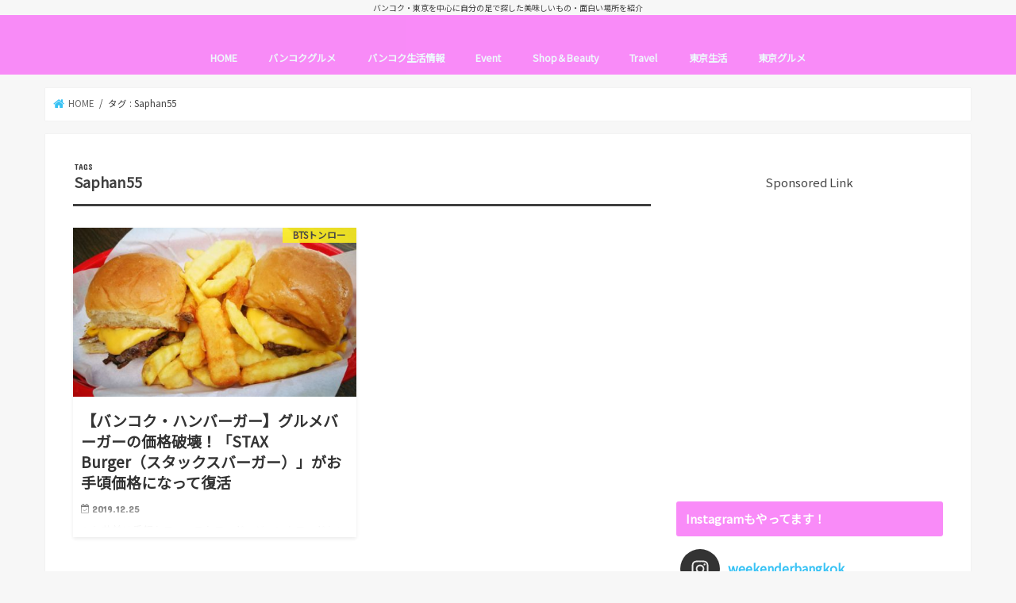

--- FILE ---
content_type: text/html; charset=UTF-8
request_url: https://weekenderbangkok.com/entry/tag/saphan55
body_size: 18877
content:
<!doctype html>
<!--[if lt IE 7]><html dir="ltr" lang="ja"
	prefix="og: https://ogp.me/ns#"  class="no-js lt-ie9 lt-ie8 lt-ie7"><![endif]-->
<!--[if (IE 7)&!(IEMobile)]><html dir="ltr" lang="ja"
	prefix="og: https://ogp.me/ns#"  class="no-js lt-ie9 lt-ie8"><![endif]-->
<!--[if (IE 8)&!(IEMobile)]><html dir="ltr" lang="ja"
	prefix="og: https://ogp.me/ns#"  class="no-js lt-ie9"><![endif]-->
<!--[if gt IE 8]><!--> <html dir="ltr" lang="ja"
	prefix="og: https://ogp.me/ns#"  class="no-js"><!--<![endif]-->

<head>
<meta charset="utf-8">
<meta http-equiv="X-UA-Compatible" content="IE=edge">

<meta name="HandheldFriendly" content="True">
<meta name="MobileOptimized" content="320">
<meta name="viewport" content="width=device-width, initial-scale=1"/>


<link rel="pingback" href="https://weekenderbangkok.com/xmlrpc.php">
<link href="https://use.fontawesome.com/releases/v5.0.6/css/all.css" rel="stylesheet">
<!--[if IE]>
<![endif]-->
<!--[if lt IE 9]>
<script src="//html5shiv.googlecode.com/svn/trunk/html5.js"></script>
<script src="//css3-mediaqueries-js.googlecode.com/svn/trunk/css3-mediaqueries.js"></script>
<![endif]-->

<!-- GAタグ -->
<script>
  (function(i,s,o,g,r,a,m){i['GoogleAnalyticsObject']=r;i[r]=i[r]||function(){
  (i[r].q=i[r].q||[]).push(arguments)},i[r].l=1*new Date();a=s.createElement(o),
  m=s.getElementsByTagName(o)[0];a.async=1;a.src=g;m.parentNode.insertBefore(a,m)
  })(window,document,'script','//www.google-analytics.com/analytics.js','ga');

  ga('create', 'UA-111554568-3', 'auto');
  ga('send', 'pageview');

</script>

<meta name="google-site-verification" content="2K7Pi4QA3ojhRNRW_SI_iT3WJkW9knm3IshTQoDHhcY" />

<script async src="//pagead2.googlesyndication.com/pagead/js/adsbygoogle.js"></script>
<script>
     (adsbygoogle = window.adsbygoogle || []).push({
          google_ad_client: "ca-pub-9293331711705403",
          enable_page_level_ads: true
     });
</script>

		<!-- All in One SEO 4.3.9 - aioseo.com -->
		<title>Saphan55 |</title>
		<meta name="robots" content="max-snippet:-1, max-image-preview:large, max-video-preview:-1" />
		<meta name="google-site-verification" content="2K7Pi4QA3ojhRNRW_SI_iT3WJkW9knm3IshTQoDHhcY" />
		<meta name="msvalidate.01" content="E4A8CD8D6FCE724BFA80F9D0CCE8BB3D" />
		<link rel="canonical" href="https://weekenderbangkok.com/entry/tag/saphan55" />
		<meta name="generator" content="All in One SEO (AIOSEO) 4.3.9" />
		<meta name="google" content="nositelinkssearchbox" />
		<script type="application/ld+json" class="aioseo-schema">
			{"@context":"https:\/\/schema.org","@graph":[{"@type":"BreadcrumbList","@id":"https:\/\/weekenderbangkok.com\/entry\/tag\/saphan55#breadcrumblist","itemListElement":[{"@type":"ListItem","@id":"https:\/\/weekenderbangkok.com\/#listItem","position":1,"item":{"@type":"WebPage","@id":"https:\/\/weekenderbangkok.com\/","name":"\u30db\u30fc\u30e0","description":"\u30d0\u30f3\u30b3\u30af\u30fb\u6771\u4eac\u3092\u4e2d\u5fc3\u306b\u81ea\u5206\u306e\u8db3\u3067\u63a2\u3057\u305f\u7f8e\u5473\u3057\u3044\u3082\u306e\u30fb\u9762\u767d\u3044\u5834\u6240\u3092\u7d39\u4ecb\u3002\u30a2\u30b8\u30a2\u5404\u56fd\u306e\u65c5\u884c\u8a18\u3082\u3002","url":"https:\/\/weekenderbangkok.com\/"},"nextItem":"https:\/\/weekenderbangkok.com\/entry\/tag\/saphan55#listItem"},{"@type":"ListItem","@id":"https:\/\/weekenderbangkok.com\/entry\/tag\/saphan55#listItem","position":2,"item":{"@type":"WebPage","@id":"https:\/\/weekenderbangkok.com\/entry\/tag\/saphan55","name":"Saphan55","url":"https:\/\/weekenderbangkok.com\/entry\/tag\/saphan55"},"previousItem":"https:\/\/weekenderbangkok.com\/#listItem"}]},{"@type":"CollectionPage","@id":"https:\/\/weekenderbangkok.com\/entry\/tag\/saphan55#collectionpage","url":"https:\/\/weekenderbangkok.com\/entry\/tag\/saphan55","name":"Saphan55 |","inLanguage":"ja","isPartOf":{"@id":"https:\/\/weekenderbangkok.com\/#website"},"breadcrumb":{"@id":"https:\/\/weekenderbangkok.com\/entry\/tag\/saphan55#breadcrumblist"}},{"@type":"Person","@id":"https:\/\/weekenderbangkok.com\/#person","name":"Masa","image":{"@type":"ImageObject","@id":"https:\/\/weekenderbangkok.com\/entry\/tag\/saphan55#personImage","url":"https:\/\/secure.gravatar.com\/avatar\/4887f11052b4dcbc4538d72aff6f8ffd?s=96&d=mm&r=g","width":96,"height":96,"caption":"Masa"}},{"@type":"WebSite","@id":"https:\/\/weekenderbangkok.com\/#website","url":"https:\/\/weekenderbangkok.com\/","description":"\u30d0\u30f3\u30b3\u30af\u30fb\u6771\u4eac\u3092\u4e2d\u5fc3\u306b\u81ea\u5206\u306e\u8db3\u3067\u63a2\u3057\u305f\u7f8e\u5473\u3057\u3044\u3082\u306e\u30fb\u9762\u767d\u3044\u5834\u6240\u3092\u7d39\u4ecb","inLanguage":"ja","publisher":{"@id":"https:\/\/weekenderbangkok.com\/#person"}}]}
		</script>
		<!-- All in One SEO -->

<link rel='dns-prefetch' href='//webfonts.xserver.jp' />
<link rel='dns-prefetch' href='//secure.gravatar.com' />
<link rel='dns-prefetch' href='//ajax.googleapis.com' />
<link rel='dns-prefetch' href='//fonts.googleapis.com' />
<link rel='dns-prefetch' href='//maxcdn.bootstrapcdn.com' />
<link rel='dns-prefetch' href='//s.w.org' />
<link rel='dns-prefetch' href='//pagead2.googlesyndication.com' />
<link rel="alternate" type="application/rss+xml" title=" &raquo; フィード" href="https://weekenderbangkok.com/feed" />
<link rel="alternate" type="application/rss+xml" title=" &raquo; コメントフィード" href="https://weekenderbangkok.com/comments/feed" />
<link rel="alternate" type="application/rss+xml" title=" &raquo; Saphan55 タグのフィード" href="https://weekenderbangkok.com/entry/tag/saphan55/feed" />
		<!-- This site uses the Google Analytics by MonsterInsights plugin v8.15 - Using Analytics tracking - https://www.monsterinsights.com/ -->
		<!-- Note: MonsterInsights is not currently configured on this site. The site owner needs to authenticate with Google Analytics in the MonsterInsights settings panel. -->
					<!-- No UA code set -->
				<!-- / Google Analytics by MonsterInsights -->
				<script type="text/javascript">
			window._wpemojiSettings = {"baseUrl":"https:\/\/s.w.org\/images\/core\/emoji\/12.0.0-1\/72x72\/","ext":".png","svgUrl":"https:\/\/s.w.org\/images\/core\/emoji\/12.0.0-1\/svg\/","svgExt":".svg","source":{"concatemoji":"https:\/\/weekenderbangkok.com\/wp-includes\/js\/wp-emoji-release.min.js"}};
			/*! This file is auto-generated */
			!function(e,a,t){var r,n,o,i,p=a.createElement("canvas"),s=p.getContext&&p.getContext("2d");function c(e,t){var a=String.fromCharCode;s.clearRect(0,0,p.width,p.height),s.fillText(a.apply(this,e),0,0);var r=p.toDataURL();return s.clearRect(0,0,p.width,p.height),s.fillText(a.apply(this,t),0,0),r===p.toDataURL()}function l(e){if(!s||!s.fillText)return!1;switch(s.textBaseline="top",s.font="600 32px Arial",e){case"flag":return!c([127987,65039,8205,9895,65039],[127987,65039,8203,9895,65039])&&(!c([55356,56826,55356,56819],[55356,56826,8203,55356,56819])&&!c([55356,57332,56128,56423,56128,56418,56128,56421,56128,56430,56128,56423,56128,56447],[55356,57332,8203,56128,56423,8203,56128,56418,8203,56128,56421,8203,56128,56430,8203,56128,56423,8203,56128,56447]));case"emoji":return!c([55357,56424,55356,57342,8205,55358,56605,8205,55357,56424,55356,57340],[55357,56424,55356,57342,8203,55358,56605,8203,55357,56424,55356,57340])}return!1}function d(e){var t=a.createElement("script");t.src=e,t.defer=t.type="text/javascript",a.getElementsByTagName("head")[0].appendChild(t)}for(i=Array("flag","emoji"),t.supports={everything:!0,everythingExceptFlag:!0},o=0;o<i.length;o++)t.supports[i[o]]=l(i[o]),t.supports.everything=t.supports.everything&&t.supports[i[o]],"flag"!==i[o]&&(t.supports.everythingExceptFlag=t.supports.everythingExceptFlag&&t.supports[i[o]]);t.supports.everythingExceptFlag=t.supports.everythingExceptFlag&&!t.supports.flag,t.DOMReady=!1,t.readyCallback=function(){t.DOMReady=!0},t.supports.everything||(n=function(){t.readyCallback()},a.addEventListener?(a.addEventListener("DOMContentLoaded",n,!1),e.addEventListener("load",n,!1)):(e.attachEvent("onload",n),a.attachEvent("onreadystatechange",function(){"complete"===a.readyState&&t.readyCallback()})),(r=t.source||{}).concatemoji?d(r.concatemoji):r.wpemoji&&r.twemoji&&(d(r.twemoji),d(r.wpemoji)))}(window,document,window._wpemojiSettings);
		</script>
		<style type="text/css">
img.wp-smiley,
img.emoji {
	display: inline !important;
	border: none !important;
	box-shadow: none !important;
	height: 1em !important;
	width: 1em !important;
	margin: 0 .07em !important;
	vertical-align: -0.1em !important;
	background: none !important;
	padding: 0 !important;
}
</style>
	<link rel='stylesheet' id='sbi_styles-css'  href='https://weekenderbangkok.com/wp-content/plugins/instagram-feed/css/sbi-styles.min.css' type='text/css' media='all' />
<link rel='stylesheet' id='wp-block-library-css'  href='https://weekenderbangkok.com/wp-includes/css/dist/block-library/style.min.css' type='text/css' media='all' />
<style id='wp-block-library-inline-css' type='text/css'>
.has-text-align-justify{text-align:justify;}
</style>
<link rel='stylesheet' id='toc-screen-css'  href='https://weekenderbangkok.com/wp-content/plugins/table-of-contents-plus/screen.min.css' type='text/css' media='all' />
<link rel='stylesheet' id='wordpress-popular-posts-css-css'  href='https://weekenderbangkok.com/wp-content/plugins/wordpress-popular-posts/assets/css/wpp.css' type='text/css' media='all' />
<link rel='stylesheet' id='style-css'  href='https://weekenderbangkok.com/wp-content/themes/jstork/style.css' type='text/css' media='all' />
<link rel='stylesheet' id='child-style-css'  href='https://weekenderbangkok.com/wp-content/themes/jstork_custom/style.css' type='text/css' media='all' />
<link rel='stylesheet' id='slick-css'  href='https://weekenderbangkok.com/wp-content/themes/jstork/library/css/slick.css' type='text/css' media='all' />
<link rel='stylesheet' id='shortcode-css'  href='https://weekenderbangkok.com/wp-content/themes/jstork/library/css/shortcode.css' type='text/css' media='all' />
<link rel='stylesheet' id='gf_Concert-css'  href='//fonts.googleapis.com/css?family=Concert+One' type='text/css' media='all' />
<link rel='stylesheet' id='gf_Lato-css'  href='//fonts.googleapis.com/css?family=Lato' type='text/css' media='all' />
<link rel='stylesheet' id='fontawesome-css'  href='//maxcdn.bootstrapcdn.com/font-awesome/4.7.0/css/font-awesome.min.css' type='text/css' media='all' />
<link rel='stylesheet' id='remodal-css'  href='https://weekenderbangkok.com/wp-content/themes/jstork/library/css/remodal.css' type='text/css' media='all' />
<link rel='stylesheet' id='animate-css'  href='https://weekenderbangkok.com/wp-content/themes/jstork/library/css/animate.min.css' type='text/css' media='all' />
<link rel='stylesheet' id='amazonjs-css'  href='https://weekenderbangkok.com/wp-content/plugins/amazonjs/css/amazonjs.css' type='text/css' media='all' />
<link rel='stylesheet' id='jetpack_css-css'  href='https://weekenderbangkok.com/wp-content/plugins/jetpack/css/jetpack.css' type='text/css' media='all' />
<script type='text/javascript' src='//ajax.googleapis.com/ajax/libs/jquery/1.12.4/jquery.min.js'></script>
<script type='text/javascript' src='//webfonts.xserver.jp/js/xserver.js'></script>
<script type='application/json' id="wpp-json">
{"sampling_active":0,"sampling_rate":100,"ajax_url":"https:\/\/weekenderbangkok.com\/wp-json\/wordpress-popular-posts\/v1\/popular-posts","api_url":"https:\/\/weekenderbangkok.com\/wp-json\/wordpress-popular-posts","ID":0,"token":"606ac78584","lang":0,"debug":0}
</script>
<script type='text/javascript' src='https://weekenderbangkok.com/wp-content/plugins/wordpress-popular-posts/assets/js/wpp.min.js'></script>
<link rel='https://api.w.org/' href='https://weekenderbangkok.com/wp-json/' />
<link rel="EditURI" type="application/rsd+xml" title="RSD" href="https://weekenderbangkok.com/xmlrpc.php?rsd" />
<link rel="wlwmanifest" type="application/wlwmanifest+xml" href="https://weekenderbangkok.com/wp-includes/wlwmanifest.xml" /> 

<meta name="cdp-version" content="1.4.0" /><meta name="generator" content="Site Kit by Google 1.102.0" /><script async src="//pagead2.googlesyndication.com/pagead/js/adsbygoogle.js"></script> <script> (adsbygoogle = window.adsbygoogle || []).push({ google_ad_client: "ca-pub-9293331711705403", enable_page_level_ads: true }); </script>            <style id="wpp-loading-animation-styles">@-webkit-keyframes bgslide{from{background-position-x:0}to{background-position-x:-200%}}@keyframes bgslide{from{background-position-x:0}to{background-position-x:-200%}}.wpp-widget-placeholder,.wpp-widget-block-placeholder{margin:0 auto;width:60px;height:3px;background:#dd3737;background:linear-gradient(90deg,#dd3737 0%,#571313 10%,#dd3737 100%);background-size:200% auto;border-radius:3px;-webkit-animation:bgslide 1s infinite linear;animation:bgslide 1s infinite linear}</style>
            
<link rel='dns-prefetch' href='//v0.wordpress.com'/>
<style type='text/css'>img#wpstats{display:none}</style><style type="text/css">
body{color: #3E3E3E;}
a, #breadcrumb li.bc_homelink a::before, .authorbox .author_sns li a::before{color: #38c2f4;}
a:hover{color: #E69B9B;}
.article-footer .post-categories li a,.article-footer .tags a,.accordionBtn{  background: #38c2f4;  border-color: #38c2f4;}
.article-footer .tags a{color:#38c2f4; background: none;}
.article-footer .post-categories li a:hover,.article-footer .tags a:hover,.accordionBtn.active{ background:#E69B9B;  border-color:#E69B9B;}
input[type="text"],input[type="password"],input[type="datetime"],input[type="datetime-local"],input[type="date"],input[type="month"],input[type="time"],input[type="week"],input[type="number"],input[type="email"],input[type="url"],input[type="search"],input[type="tel"],input[type="color"],select,textarea,.field { background-color: #ffffff;}
.header{color: #ffffff;}
.bgfull .header,.header.bg,.header #inner-header,.menu-sp{background: #f98bf8;}
#logo a{color: #ffffff;}
#g_nav .nav li a,.nav_btn,.menu-sp a,.menu-sp a,.menu-sp > ul:after{color: #edf9fc;}
#logo a:hover,#g_nav .nav li a:hover,.nav_btn:hover{color:#eeeeee;}
@media only screen and (min-width: 768px) {
.nav > li > a:after{background: #eeeeee;}
.nav ul {background: #666666;}
#g_nav .nav li ul.sub-menu li a{color: #f7f7f7;}
}
@media only screen and (max-width: 1165px) {
.site_description{background: #f98bf8; color: #ffffff;}
}
#inner-content, #breadcrumb, .entry-content blockquote:before, .entry-content blockquote:after{background: #ffffff}
.top-post-list .post-list:before{background: #38c2f4;}
.widget li a:after{color: #38c2f4;}
.entry-content h2,.widgettitle,.accordion::before{background: #f98bf8; color: #ffffff;}
.entry-content h3{border-color: #f98bf8;}
.h_boader .entry-content h2{border-color: #f98bf8; color: #3E3E3E;}
.h_balloon .entry-content h2:after{border-top-color: #f98bf8;}
.entry-content ul li:before{ background: #f98bf8;}
.entry-content ol li:before{ background: #f98bf8;}
.post-list-card .post-list .eyecatch .cat-name,.top-post-list .post-list .eyecatch .cat-name,.byline .cat-name,.single .authorbox .author-newpost li .cat-name,.related-box li .cat-name,.carouselwrap .cat-name,.eyecatch .cat-name{background: #fcee21; color:  #444444;}
ul.wpp-list li a:before{background: #f98bf8; color: #ffffff;}
.readmore a{border:1px solid #38c2f4;color:#38c2f4;}
.readmore a:hover{background:#38c2f4;color:#fff;}
.btn-wrap a{background: #38c2f4;border: 1px solid #38c2f4;}
.btn-wrap a:hover{background: #E69B9B;border-color: #E69B9B;}
.btn-wrap.simple a{border:1px solid #38c2f4;color:#38c2f4;}
.btn-wrap.simple a:hover{background:#38c2f4;}
.blue-btn, .comment-reply-link, #submit { background-color: #38c2f4; }
.blue-btn:hover, .comment-reply-link:hover, #submit:hover, .blue-btn:focus, .comment-reply-link:focus, #submit:focus {background-color: #E69B9B; }
#sidebar1{color: #444444;}
.widget:not(.widget_text) a{color:#666666;}
.widget:not(.widget_text) a:hover{color:#999999;}
.bgfull #footer-top,#footer-top .inner,.cta-inner{background-color: #666666; color: #CACACA;}
.footer a,#footer-top a{color: #f7f7f7;}
#footer-top .widgettitle{color: #CACACA;}
.bgfull .footer,.footer.bg,.footer .inner {background-color: #666666;color: #CACACA;}
.footer-links li a:before{ color: #f98bf8;}
.pagination a, .pagination span,.page-links a{border-color: #38c2f4; color: #38c2f4;}
.pagination .current,.pagination .current:hover,.page-links ul > li > span{background-color: #38c2f4; border-color: #38c2f4;}
.pagination a:hover, .pagination a:focus,.page-links a:hover, .page-links a:focus{background-color: #38c2f4; color: #fff;}
</style>

<!-- Google AdSense スニペット (Site Kit が追加) -->
<meta name="google-adsense-platform-account" content="ca-host-pub-2644536267352236">
<meta name="google-adsense-platform-domain" content="sitekit.withgoogle.com">
<!-- (ここまで) Google AdSense スニペット (Site Kit が追加) -->
<style type="text/css">.broken_link, a.broken_link {
	text-decoration: line-through;
}</style>
<!-- Google AdSense スニペット (Site Kit が追加) -->
<script  async src="https://pagead2.googlesyndication.com/pagead/js/adsbygoogle.js?client=ca-pub-9293331711705403&amp;host=ca-host-pub-2644536267352236" crossorigin="anonymous"></script>

<!-- (ここまで) Google AdSense スニペット (Site Kit が追加) -->
<link rel="icon" href="https://weekenderbangkok.com/wp-content/uploads/2018/06/icon.jpg" sizes="32x32" />
<link rel="icon" href="https://weekenderbangkok.com/wp-content/uploads/2018/06/icon.jpg" sizes="192x192" />
<link rel="apple-touch-icon" href="https://weekenderbangkok.com/wp-content/uploads/2018/06/icon.jpg" />
<meta name="msapplication-TileImage" content="https://weekenderbangkok.com/wp-content/uploads/2018/06/icon.jpg" />
<link rel="alternate" type="application/rss+xml" title="RSS" href="https://weekenderbangkok.com/rsslatest.xml" />			<link rel="stylesheet" type="text/css" id="wp-custom-css" href="https://weekenderbangkok.com/?custom-css=a3b6532d4e" />
		</head>

<body class="archive tag tag-saphan55 tag-650 bg pannavi_on h_default sidebarright date_on">
<div id="container" class="  date_on">

<p class="site_description">バンコク・東京を中心に自分の足で探した美味しいもの・面白い場所を紹介</p><header class="header animated fadeIn bg headercenter" role="banner">
<div id="inner-header" class="wrap cf">
<div id="logo" class="gf fs_l">
<p class="h1 text"><a href="https://weekenderbangkok.com"></a></p>
</div>

<nav id="g_nav" role="navigation">

<ul id="menu-%e3%83%a1%e3%82%a4%e3%83%b3%e3%83%a1%e3%83%8b%e3%83%a5%e3%83%bc" class="nav top-nav cf"><li id="menu-item-401" class="menu-item menu-item-type-custom menu-item-object-custom menu-item-home menu-item-401"><a href="https://weekenderbangkok.com/">HOME</a></li>
<li id="menu-item-22035" class="menu-item menu-item-type-taxonomy menu-item-object-category menu-item-has-children menu-item-22035"><a href="https://weekenderbangkok.com/entry/category/bangkok/bangkok-gourmet">バンコクグルメ</a>
<ul class="sub-menu">
	<li id="menu-item-22037" class="menu-item menu-item-type-taxonomy menu-item-object-category menu-item-22037"><a href="https://weekenderbangkok.com/entry/category/bangkok/restaurant">Restaurant</a></li>
	<li id="menu-item-22038" class="menu-item menu-item-type-taxonomy menu-item-object-category menu-item-22038"><a href="https://weekenderbangkok.com/entry/category/bangkok/cafe">Cafe</a></li>
	<li id="menu-item-22039" class="menu-item menu-item-type-taxonomy menu-item-object-category menu-item-22039"><a href="https://weekenderbangkok.com/entry/category/bangkok/restaurant/food-delivery">バンコクデリバリー</a></li>
	<li id="menu-item-22047" class="menu-item menu-item-type-taxonomy menu-item-object-category menu-item-22047"><a href="https://weekenderbangkok.com/entry/category/bangkok/bakery">Bakery</a></li>
</ul>
</li>
<li id="menu-item-20524" class="menu-item menu-item-type-taxonomy menu-item-object-category menu-item-20524"><a href="https://weekenderbangkok.com/entry/category/bangkok/%e3%83%90%e3%83%b3%e3%82%b3%e3%82%af%e7%94%9f%e6%b4%bb%e6%83%85%e5%a0%b1">バンコク生活情報</a></li>
<li id="menu-item-828" class="menu-item menu-item-type-taxonomy menu-item-object-category menu-item-828"><a href="https://weekenderbangkok.com/entry/category/bangkok/event">Event</a></li>
<li id="menu-item-840" class="menu-item menu-item-type-taxonomy menu-item-object-category menu-item-has-children menu-item-840"><a href="https://weekenderbangkok.com/entry/category/bangkok/shopandbeauty">Shop＆Beauty</a>
<ul class="sub-menu">
	<li id="menu-item-22042" class="menu-item menu-item-type-taxonomy menu-item-object-category menu-item-22042"><a href="https://weekenderbangkok.com/entry/category/bangkok/shopandbeauty/thaisouvenir">タイのお土産情報</a></li>
	<li id="menu-item-22043" class="menu-item menu-item-type-taxonomy menu-item-object-category menu-item-22043"><a href="https://weekenderbangkok.com/entry/category/bangkok/shopandbeauty/bangkok-shop">バンコクおすすめShop</a></li>
	<li id="menu-item-22045" class="menu-item menu-item-type-taxonomy menu-item-object-category menu-item-22045"><a href="https://weekenderbangkok.com/entry/category/bangkok/shopandbeauty/thaiservice">おすすめサービス</a></li>
	<li id="menu-item-22050" class="menu-item menu-item-type-taxonomy menu-item-object-category menu-item-22050"><a href="https://weekenderbangkok.com/entry/category/bangkok/shopandbeauty/bangkok-spa-massage">バンコクのスパ＆マッサージ</a></li>
	<li id="menu-item-22052" class="menu-item menu-item-type-taxonomy menu-item-object-category menu-item-22052"><a href="https://weekenderbangkok.com/entry/category/bangkok/shopandbeauty/bangkok-market">バンコクのマーケット情報</a></li>
</ul>
</li>
<li id="menu-item-405" class="menu-item menu-item-type-taxonomy menu-item-object-category menu-item-has-children menu-item-405"><a href="https://weekenderbangkok.com/entry/category/travel">Travel</a>
<ul class="sub-menu">
	<li id="menu-item-25625" class="menu-item menu-item-type-taxonomy menu-item-object-category menu-item-has-children menu-item-25625"><a href="https://weekenderbangkok.com/entry/category/travel/%e6%97%a5%e6%9c%ac%e5%9b%bd%e5%86%85%e6%97%85%e8%a1%8c">日本国内旅行</a>
	<ul class="sub-menu">
		<li id="menu-item-25626" class="menu-item menu-item-type-taxonomy menu-item-object-category menu-item-25626"><a href="https://weekenderbangkok.com/entry/category/travel/%e6%97%a5%e6%9c%ac%e5%9b%bd%e5%86%85%e6%97%85%e8%a1%8c/%e5%ba%83%e5%b3%b6%e6%97%85%e8%a1%8c">広島旅行</a></li>
		<li id="menu-item-25627" class="menu-item menu-item-type-taxonomy menu-item-object-category menu-item-25627"><a href="https://weekenderbangkok.com/entry/category/travel/%e6%97%a5%e6%9c%ac%e5%9b%bd%e5%86%85%e6%97%85%e8%a1%8c/%e6%96%b0%e6%bd%9f%e6%97%85%e8%a1%8c">新潟旅行</a></li>
		<li id="menu-item-25990" class="menu-item menu-item-type-taxonomy menu-item-object-category menu-item-25990"><a href="https://weekenderbangkok.com/entry/category/travel/%e6%97%a5%e6%9c%ac%e5%9b%bd%e5%86%85%e6%97%85%e8%a1%8c/%e4%ba%ac%e9%83%bd%e6%97%85%e8%a1%8c">京都旅行</a></li>
	</ul>
</li>
	<li id="menu-item-22041" class="menu-item menu-item-type-taxonomy menu-item-object-category menu-item-has-children menu-item-22041"><a href="https://weekenderbangkok.com/entry/category/travel/thailandtrip">タイ国内旅行</a>
	<ul class="sub-menu">
		<li id="menu-item-22049" class="menu-item menu-item-type-taxonomy menu-item-object-category menu-item-22049"><a href="https://weekenderbangkok.com/entry/category/travel/bangkok-tourist-attractions">バンコク観光スポット</a></li>
		<li id="menu-item-22048" class="menu-item menu-item-type-taxonomy menu-item-object-category menu-item-22048"><a href="https://weekenderbangkok.com/entry/category/travel/thailandtrip/huahin">ホアヒン旅行</a></li>
		<li id="menu-item-22054" class="menu-item menu-item-type-taxonomy menu-item-object-category menu-item-22054"><a href="https://weekenderbangkok.com/entry/category/travel/thailandtrip/sriracha">シラチャ旅行</a></li>
		<li id="menu-item-22055" class="menu-item menu-item-type-taxonomy menu-item-object-category menu-item-22055"><a href="https://weekenderbangkok.com/entry/category/travel/thailandtrip/chantaburi">チャンタブリー旅行</a></li>
		<li id="menu-item-22056" class="menu-item menu-item-type-taxonomy menu-item-object-category menu-item-22056"><a href="https://weekenderbangkok.com/entry/category/travel/thailandtrip/kaolack">カオラック旅行</a></li>
		<li id="menu-item-22057" class="menu-item menu-item-type-taxonomy menu-item-object-category menu-item-22057"><a href="https://weekenderbangkok.com/entry/category/travel/thailandtrip/pattaya">パタヤ旅行</a></li>
		<li id="menu-item-22062" class="menu-item menu-item-type-taxonomy menu-item-object-category menu-item-22062"><a href="https://weekenderbangkok.com/entry/category/travel/thailandtrip/chiang-mai">チェンマイ旅行</a></li>
		<li id="menu-item-22085" class="menu-item menu-item-type-taxonomy menu-item-object-category menu-item-22085"><a href="https://weekenderbangkok.com/entry/category/travel/thailandtrip/phuket">プーケット旅行</a></li>
		<li id="menu-item-22061" class="menu-item menu-item-type-taxonomy menu-item-object-category menu-item-22061"><a href="https://weekenderbangkok.com/entry/category/travel/thailandtrip/nakhon-pathom">ナコンパトム旅行</a></li>
		<li id="menu-item-22063" class="menu-item menu-item-type-taxonomy menu-item-object-category menu-item-22063"><a href="https://weekenderbangkok.com/entry/category/travel/thailandtrip/rayong">ラヨーン旅行</a></li>
		<li id="menu-item-22059" class="menu-item menu-item-type-taxonomy menu-item-object-category menu-item-22059"><a href="https://weekenderbangkok.com/entry/category/travel/thailandtrip/bangkok-suburbs-thailandtrip">バンコク近郊</a></li>
		<li id="menu-item-22060" class="menu-item menu-item-type-taxonomy menu-item-object-category menu-item-22060"><a href="https://weekenderbangkok.com/entry/category/travel/thailandtrip/bangkok-hotel">バンコクのホテル</a></li>
	</ul>
</li>
	<li id="menu-item-22308" class="menu-item menu-item-type-taxonomy menu-item-object-post_tag menu-item-22308"><a href="https://weekenderbangkok.com/entry/tag/%e3%82%bf%e3%82%a4%e3%83%9b%e3%83%86%e3%83%ab">タイ ホテル</a></li>
	<li id="menu-item-22046" class="menu-item menu-item-type-taxonomy menu-item-object-category menu-item-22046"><a href="https://weekenderbangkok.com/entry/category/travel/cambodia-trip">カンボジア旅行</a></li>
	<li id="menu-item-22053" class="menu-item menu-item-type-taxonomy menu-item-object-category menu-item-22053"><a href="https://weekenderbangkok.com/entry/category/travel/bali-trip">インドネシア・バリ島旅行</a></li>
	<li id="menu-item-22044" class="menu-item menu-item-type-taxonomy menu-item-object-category menu-item-22044"><a href="https://weekenderbangkok.com/entry/category/travel/vietnam-trip">ベトナム旅行</a></li>
	<li id="menu-item-22058" class="menu-item menu-item-type-taxonomy menu-item-object-category menu-item-22058"><a href="https://weekenderbangkok.com/entry/category/travel/%e3%83%a9%e3%82%aa%e3%82%b9%e6%97%85%e8%a1%8c">ラオス旅行</a></li>
</ul>
</li>
<li id="menu-item-19163" class="menu-item menu-item-type-taxonomy menu-item-object-category menu-item-has-children menu-item-19163"><a href="https://weekenderbangkok.com/entry/category/%e6%9d%b1%e4%ba%ac%e7%94%9f%e6%b4%bb">東京生活</a>
<ul class="sub-menu">
	<li id="menu-item-22075" class="menu-item menu-item-type-taxonomy menu-item-object-category menu-item-22075"><a href="https://weekenderbangkok.com/entry/category/%e6%9d%b1%e4%ba%ac%e7%94%9f%e6%b4%bb/%e3%81%8a%e5%8f%96%e3%82%8a%e5%af%84%e3%81%9b">お取り寄せ</a></li>
	<li id="menu-item-22076" class="menu-item menu-item-type-taxonomy menu-item-object-category menu-item-22076"><a href="https://weekenderbangkok.com/entry/category/%e6%9d%b1%e4%ba%ac%e7%94%9f%e6%b4%bb/%e3%82%a2%e3%82%b8%e3%82%a2%e3%81%aa%e3%82%a4%e3%83%99%e3%83%b3%e3%83%88">アジアなイベント</a></li>
	<li id="menu-item-22077" class="menu-item menu-item-type-taxonomy menu-item-object-category menu-item-22077"><a href="https://weekenderbangkok.com/entry/category/%e6%9d%b1%e4%ba%ac%e7%94%9f%e6%b4%bb/%e6%97%a5%e6%9c%ac%e3%81%ae%e3%81%8a%e3%81%99%e3%81%99%e3%82%81%e3%82%b5%e3%83%bc%e3%83%93%e3%82%b9">日本のおすすめサービス</a></li>
	<li id="menu-item-22078" class="menu-item menu-item-type-taxonomy menu-item-object-category menu-item-22078"><a href="https://weekenderbangkok.com/entry/category/%e6%9d%b1%e4%ba%ac%e7%94%9f%e6%b4%bb/%e6%97%a5%e6%9c%ac%e3%81%a7%e8%b3%bc%e5%85%a5%e3%81%a7%e3%81%8d%e3%82%8b%e3%82%bf%e3%82%a4%e3%81%ae%e5%91%b3">日本で購入できるタイの味</a></li>
	<li id="menu-item-22079" class="menu-item menu-item-type-taxonomy menu-item-object-category menu-item-22079"><a href="https://weekenderbangkok.com/entry/category/%e6%9d%b1%e4%ba%ac%e7%94%9f%e6%b4%bb/%e6%97%a5%e6%9c%ac%e3%81%a7%e8%a6%8b%e3%81%a4%e3%81%91%e3%81%9f%e3%82%bf%e3%82%a4">日本で見つけたタイ</a></li>
	<li id="menu-item-22081" class="menu-item menu-item-type-taxonomy menu-item-object-category menu-item-22081"><a href="https://weekenderbangkok.com/entry/category/%e6%9d%b1%e4%ba%ac%e7%94%9f%e6%b4%bb/%e6%9d%b1%e4%ba%ac%e3%81%ae%e3%83%9b%e3%83%86%e3%83%ab">東京のホテル</a></li>
	<li id="menu-item-22831" class="menu-item menu-item-type-taxonomy menu-item-object-category menu-item-22831"><a href="https://weekenderbangkok.com/entry/category/%e6%9d%b1%e4%ba%ac%e7%94%9f%e6%b4%bb/%e6%9d%b1%e4%ba%ac-%e3%82%b7%e3%83%a7%e3%83%83%e3%83%94%e3%83%b3%e3%82%b0">東京 ショッピング</a></li>
	<li id="menu-item-22479" class="menu-item menu-item-type-taxonomy menu-item-object-category menu-item-22479"><a href="https://weekenderbangkok.com/entry/category/%e6%9d%b1%e4%ba%ac%e7%94%9f%e6%b4%bb/tokyo-event">東京のイベント</a></li>
</ul>
</li>
<li id="menu-item-22213" class="menu-item menu-item-type-taxonomy menu-item-object-category menu-item-22213"><a href="https://weekenderbangkok.com/entry/category/%e6%9d%b1%e4%ba%ac%e7%94%9f%e6%b4%bb/tokyo-gourmet">東京グルメ</a></li>
</ul></nav>

<a href="#spnavi" data-remodal-target="spnavi" class="nav_btn"><span class="text gf">menu</span></a>


</div>
</header>


<div class="remodal" data-remodal-id="spnavi" data-remodal-options="hashTracking:false">
<button data-remodal-action="close" class="remodal-close"><span class="text gf">CLOSE</span></button>
<ul id="menu-%e3%83%a1%e3%82%a4%e3%83%b3%e3%83%a1%e3%83%8b%e3%83%a5%e3%83%bc-1" class="sp_g_nav nav top-nav cf"><li class="menu-item menu-item-type-custom menu-item-object-custom menu-item-home menu-item-401"><a href="https://weekenderbangkok.com/">HOME</a></li>
<li class="menu-item menu-item-type-taxonomy menu-item-object-category menu-item-has-children menu-item-22035"><a href="https://weekenderbangkok.com/entry/category/bangkok/bangkok-gourmet">バンコクグルメ</a>
<ul class="sub-menu">
	<li class="menu-item menu-item-type-taxonomy menu-item-object-category menu-item-22037"><a href="https://weekenderbangkok.com/entry/category/bangkok/restaurant">Restaurant</a></li>
	<li class="menu-item menu-item-type-taxonomy menu-item-object-category menu-item-22038"><a href="https://weekenderbangkok.com/entry/category/bangkok/cafe">Cafe</a></li>
	<li class="menu-item menu-item-type-taxonomy menu-item-object-category menu-item-22039"><a href="https://weekenderbangkok.com/entry/category/bangkok/restaurant/food-delivery">バンコクデリバリー</a></li>
	<li class="menu-item menu-item-type-taxonomy menu-item-object-category menu-item-22047"><a href="https://weekenderbangkok.com/entry/category/bangkok/bakery">Bakery</a></li>
</ul>
</li>
<li class="menu-item menu-item-type-taxonomy menu-item-object-category menu-item-20524"><a href="https://weekenderbangkok.com/entry/category/bangkok/%e3%83%90%e3%83%b3%e3%82%b3%e3%82%af%e7%94%9f%e6%b4%bb%e6%83%85%e5%a0%b1">バンコク生活情報</a></li>
<li class="menu-item menu-item-type-taxonomy menu-item-object-category menu-item-828"><a href="https://weekenderbangkok.com/entry/category/bangkok/event">Event</a></li>
<li class="menu-item menu-item-type-taxonomy menu-item-object-category menu-item-has-children menu-item-840"><a href="https://weekenderbangkok.com/entry/category/bangkok/shopandbeauty">Shop＆Beauty</a>
<ul class="sub-menu">
	<li class="menu-item menu-item-type-taxonomy menu-item-object-category menu-item-22042"><a href="https://weekenderbangkok.com/entry/category/bangkok/shopandbeauty/thaisouvenir">タイのお土産情報</a></li>
	<li class="menu-item menu-item-type-taxonomy menu-item-object-category menu-item-22043"><a href="https://weekenderbangkok.com/entry/category/bangkok/shopandbeauty/bangkok-shop">バンコクおすすめShop</a></li>
	<li class="menu-item menu-item-type-taxonomy menu-item-object-category menu-item-22045"><a href="https://weekenderbangkok.com/entry/category/bangkok/shopandbeauty/thaiservice">おすすめサービス</a></li>
	<li class="menu-item menu-item-type-taxonomy menu-item-object-category menu-item-22050"><a href="https://weekenderbangkok.com/entry/category/bangkok/shopandbeauty/bangkok-spa-massage">バンコクのスパ＆マッサージ</a></li>
	<li class="menu-item menu-item-type-taxonomy menu-item-object-category menu-item-22052"><a href="https://weekenderbangkok.com/entry/category/bangkok/shopandbeauty/bangkok-market">バンコクのマーケット情報</a></li>
</ul>
</li>
<li class="menu-item menu-item-type-taxonomy menu-item-object-category menu-item-has-children menu-item-405"><a href="https://weekenderbangkok.com/entry/category/travel">Travel</a>
<ul class="sub-menu">
	<li class="menu-item menu-item-type-taxonomy menu-item-object-category menu-item-has-children menu-item-25625"><a href="https://weekenderbangkok.com/entry/category/travel/%e6%97%a5%e6%9c%ac%e5%9b%bd%e5%86%85%e6%97%85%e8%a1%8c">日本国内旅行</a>
	<ul class="sub-menu">
		<li class="menu-item menu-item-type-taxonomy menu-item-object-category menu-item-25626"><a href="https://weekenderbangkok.com/entry/category/travel/%e6%97%a5%e6%9c%ac%e5%9b%bd%e5%86%85%e6%97%85%e8%a1%8c/%e5%ba%83%e5%b3%b6%e6%97%85%e8%a1%8c">広島旅行</a></li>
		<li class="menu-item menu-item-type-taxonomy menu-item-object-category menu-item-25627"><a href="https://weekenderbangkok.com/entry/category/travel/%e6%97%a5%e6%9c%ac%e5%9b%bd%e5%86%85%e6%97%85%e8%a1%8c/%e6%96%b0%e6%bd%9f%e6%97%85%e8%a1%8c">新潟旅行</a></li>
		<li class="menu-item menu-item-type-taxonomy menu-item-object-category menu-item-25990"><a href="https://weekenderbangkok.com/entry/category/travel/%e6%97%a5%e6%9c%ac%e5%9b%bd%e5%86%85%e6%97%85%e8%a1%8c/%e4%ba%ac%e9%83%bd%e6%97%85%e8%a1%8c">京都旅行</a></li>
	</ul>
</li>
	<li class="menu-item menu-item-type-taxonomy menu-item-object-category menu-item-has-children menu-item-22041"><a href="https://weekenderbangkok.com/entry/category/travel/thailandtrip">タイ国内旅行</a>
	<ul class="sub-menu">
		<li class="menu-item menu-item-type-taxonomy menu-item-object-category menu-item-22049"><a href="https://weekenderbangkok.com/entry/category/travel/bangkok-tourist-attractions">バンコク観光スポット</a></li>
		<li class="menu-item menu-item-type-taxonomy menu-item-object-category menu-item-22048"><a href="https://weekenderbangkok.com/entry/category/travel/thailandtrip/huahin">ホアヒン旅行</a></li>
		<li class="menu-item menu-item-type-taxonomy menu-item-object-category menu-item-22054"><a href="https://weekenderbangkok.com/entry/category/travel/thailandtrip/sriracha">シラチャ旅行</a></li>
		<li class="menu-item menu-item-type-taxonomy menu-item-object-category menu-item-22055"><a href="https://weekenderbangkok.com/entry/category/travel/thailandtrip/chantaburi">チャンタブリー旅行</a></li>
		<li class="menu-item menu-item-type-taxonomy menu-item-object-category menu-item-22056"><a href="https://weekenderbangkok.com/entry/category/travel/thailandtrip/kaolack">カオラック旅行</a></li>
		<li class="menu-item menu-item-type-taxonomy menu-item-object-category menu-item-22057"><a href="https://weekenderbangkok.com/entry/category/travel/thailandtrip/pattaya">パタヤ旅行</a></li>
		<li class="menu-item menu-item-type-taxonomy menu-item-object-category menu-item-22062"><a href="https://weekenderbangkok.com/entry/category/travel/thailandtrip/chiang-mai">チェンマイ旅行</a></li>
		<li class="menu-item menu-item-type-taxonomy menu-item-object-category menu-item-22085"><a href="https://weekenderbangkok.com/entry/category/travel/thailandtrip/phuket">プーケット旅行</a></li>
		<li class="menu-item menu-item-type-taxonomy menu-item-object-category menu-item-22061"><a href="https://weekenderbangkok.com/entry/category/travel/thailandtrip/nakhon-pathom">ナコンパトム旅行</a></li>
		<li class="menu-item menu-item-type-taxonomy menu-item-object-category menu-item-22063"><a href="https://weekenderbangkok.com/entry/category/travel/thailandtrip/rayong">ラヨーン旅行</a></li>
		<li class="menu-item menu-item-type-taxonomy menu-item-object-category menu-item-22059"><a href="https://weekenderbangkok.com/entry/category/travel/thailandtrip/bangkok-suburbs-thailandtrip">バンコク近郊</a></li>
		<li class="menu-item menu-item-type-taxonomy menu-item-object-category menu-item-22060"><a href="https://weekenderbangkok.com/entry/category/travel/thailandtrip/bangkok-hotel">バンコクのホテル</a></li>
	</ul>
</li>
	<li class="menu-item menu-item-type-taxonomy menu-item-object-post_tag menu-item-22308"><a href="https://weekenderbangkok.com/entry/tag/%e3%82%bf%e3%82%a4%e3%83%9b%e3%83%86%e3%83%ab">タイ ホテル</a></li>
	<li class="menu-item menu-item-type-taxonomy menu-item-object-category menu-item-22046"><a href="https://weekenderbangkok.com/entry/category/travel/cambodia-trip">カンボジア旅行</a></li>
	<li class="menu-item menu-item-type-taxonomy menu-item-object-category menu-item-22053"><a href="https://weekenderbangkok.com/entry/category/travel/bali-trip">インドネシア・バリ島旅行</a></li>
	<li class="menu-item menu-item-type-taxonomy menu-item-object-category menu-item-22044"><a href="https://weekenderbangkok.com/entry/category/travel/vietnam-trip">ベトナム旅行</a></li>
	<li class="menu-item menu-item-type-taxonomy menu-item-object-category menu-item-22058"><a href="https://weekenderbangkok.com/entry/category/travel/%e3%83%a9%e3%82%aa%e3%82%b9%e6%97%85%e8%a1%8c">ラオス旅行</a></li>
</ul>
</li>
<li class="menu-item menu-item-type-taxonomy menu-item-object-category menu-item-has-children menu-item-19163"><a href="https://weekenderbangkok.com/entry/category/%e6%9d%b1%e4%ba%ac%e7%94%9f%e6%b4%bb">東京生活</a>
<ul class="sub-menu">
	<li class="menu-item menu-item-type-taxonomy menu-item-object-category menu-item-22075"><a href="https://weekenderbangkok.com/entry/category/%e6%9d%b1%e4%ba%ac%e7%94%9f%e6%b4%bb/%e3%81%8a%e5%8f%96%e3%82%8a%e5%af%84%e3%81%9b">お取り寄せ</a></li>
	<li class="menu-item menu-item-type-taxonomy menu-item-object-category menu-item-22076"><a href="https://weekenderbangkok.com/entry/category/%e6%9d%b1%e4%ba%ac%e7%94%9f%e6%b4%bb/%e3%82%a2%e3%82%b8%e3%82%a2%e3%81%aa%e3%82%a4%e3%83%99%e3%83%b3%e3%83%88">アジアなイベント</a></li>
	<li class="menu-item menu-item-type-taxonomy menu-item-object-category menu-item-22077"><a href="https://weekenderbangkok.com/entry/category/%e6%9d%b1%e4%ba%ac%e7%94%9f%e6%b4%bb/%e6%97%a5%e6%9c%ac%e3%81%ae%e3%81%8a%e3%81%99%e3%81%99%e3%82%81%e3%82%b5%e3%83%bc%e3%83%93%e3%82%b9">日本のおすすめサービス</a></li>
	<li class="menu-item menu-item-type-taxonomy menu-item-object-category menu-item-22078"><a href="https://weekenderbangkok.com/entry/category/%e6%9d%b1%e4%ba%ac%e7%94%9f%e6%b4%bb/%e6%97%a5%e6%9c%ac%e3%81%a7%e8%b3%bc%e5%85%a5%e3%81%a7%e3%81%8d%e3%82%8b%e3%82%bf%e3%82%a4%e3%81%ae%e5%91%b3">日本で購入できるタイの味</a></li>
	<li class="menu-item menu-item-type-taxonomy menu-item-object-category menu-item-22079"><a href="https://weekenderbangkok.com/entry/category/%e6%9d%b1%e4%ba%ac%e7%94%9f%e6%b4%bb/%e6%97%a5%e6%9c%ac%e3%81%a7%e8%a6%8b%e3%81%a4%e3%81%91%e3%81%9f%e3%82%bf%e3%82%a4">日本で見つけたタイ</a></li>
	<li class="menu-item menu-item-type-taxonomy menu-item-object-category menu-item-22081"><a href="https://weekenderbangkok.com/entry/category/%e6%9d%b1%e4%ba%ac%e7%94%9f%e6%b4%bb/%e6%9d%b1%e4%ba%ac%e3%81%ae%e3%83%9b%e3%83%86%e3%83%ab">東京のホテル</a></li>
	<li class="menu-item menu-item-type-taxonomy menu-item-object-category menu-item-22831"><a href="https://weekenderbangkok.com/entry/category/%e6%9d%b1%e4%ba%ac%e7%94%9f%e6%b4%bb/%e6%9d%b1%e4%ba%ac-%e3%82%b7%e3%83%a7%e3%83%83%e3%83%94%e3%83%b3%e3%82%b0">東京 ショッピング</a></li>
	<li class="menu-item menu-item-type-taxonomy menu-item-object-category menu-item-22479"><a href="https://weekenderbangkok.com/entry/category/%e6%9d%b1%e4%ba%ac%e7%94%9f%e6%b4%bb/tokyo-event">東京のイベント</a></li>
</ul>
</li>
<li class="menu-item menu-item-type-taxonomy menu-item-object-category menu-item-22213"><a href="https://weekenderbangkok.com/entry/category/%e6%9d%b1%e4%ba%ac%e7%94%9f%e6%b4%bb/tokyo-gourmet">東京グルメ</a></li>
</ul><button data-remodal-action="close" class="remodal-close"><span class="text gf">CLOSE</span></button>
</div>











<div id="breadcrumb" class="breadcrumb inner wrap cf"><ul itemscope itemtype="http://schema.org/BreadcrumbList"><li itemprop="itemListElement" itemscope itemtype="http://schema.org/ListItem" class="bc_homelink"><a itemprop="item" href="https://weekenderbangkok.com/"><span itemprop="name"> HOME</span></a><meta itemprop="position" content="1" /></li><li itemprop="itemListElement" itemscope itemtype="http://schema.org/ListItem"><span itemprop="name">タグ : Saphan55</span><meta itemprop="position" content="2" /></li></ul></div><div id="content">
<div id="inner-content" class="wrap cf">
<main id="main" class="m-all t-all d-5of7 cf" role="main">
<div class="archivettl">
<h1 class="archive-title ttl-tags h2">
Saphan55</h1>
</div>

		<div class="post-list-card cf">


<article class="post-list cf animated fadeIn post-14229 post type-post status-publish format-standard has-post-thumbnail category-thonglor-restaurant category-restaurant category-western-food category-bangkok-gourmet tag-saphan55 tag-52 tag-594 tag-355 tag-146 tag-81 article cf" role="article">
<a href="https://weekenderbangkok.com/stax-burger-bangkok" rel="bookmark" title="【バンコク・ハンバーガー】グルメバーガーの価格破壊！「STAX Burger（スタックスバーガー）」がお手頃価格になって復活">


<figure class="eyecatch">
<img width="486" height="290" src="https://weekenderbangkok.com/wp-content/uploads/2019/12/IMG_20191214_131549-486x290.jpg" class="attachment-home-thum size-home-thum wp-post-image" alt="" /><span class="cat-name cat-id-608">BTSトンロー</span>
</figure>

<section class="entry-content cf">
<h1 class="h2 entry-title">【バンコク・ハンバーガー】グルメバーガーの価格破壊！「STAX Burger（スタックスバーガー）」がお手頃価格になって復活</h1>

<p class="byline entry-meta vcard">
<span class="date gf updated">2019.12.25</span>
<span class="writer name author"><span class="fn">Masa</span></span>
</p>

<div class="description"><p>ひと昔前は手軽なファーストフード、ジャンクフードというイメージがあったハンバーガーですが、グルメバーガーブームにより近年は高級化が進む一方。バンコクでもこの流れはとどまるところを知らず、ハンバーガー1個が日本円で1,00&#8230;</p>
</div>

</section>
</a>
</article>



</div>
	
<nav class="pagination cf"></nav>

</main>
<div id="sidebar1" class="sidebar m-all t-all d-2of7 cf" role="complementary">

<div id="text-9" class="widget widget_text">			<div class="textwidget"><p><center>Sponsored Link</center><script async src="https://pagead2.googlesyndication.com/pagead/js/adsbygoogle.js"></script><br />
<!-- 新サイトサイドバー --><br />
<ins class="adsbygoogle"
     style="display:block"
     data-ad-client="ca-pub-9293331711705403"
     data-ad-slot="1313249773"
     data-ad-format="auto"
     data-full-width-responsive="true"></ins><br />
<script>
     (adsbygoogle = window.adsbygoogle || []).push({});
</script></p>
</div>
		</div><div id="text-2" class="widget widget_text"><h4 class="widgettitle"><span>Instagramもやってます！</span></h4>			<div class="textwidget">
<div id="sb_instagram"  class="sbi sbi_mob_col_1 sbi_tab_col_2 sbi_col_3 sbi_width_resp sbi_disable_mobile" style="padding-bottom: 10px;width: 100%;" data-feedid="*1"  data-res="auto" data-cols="3" data-colsmobile="1" data-colstablet="2" data-num="9" data-nummobile="" data-shortcode-atts="{}"  data-postid="" data-locatornonce="eeec787c6f" data-sbi-flags="favorLocal">
	<div class="sb_instagram_header  sbi_no_avatar"  style="padding: 5px;padding-bottom: 0; margin-bottom: 10px;"  >
	<a href="https://www.instagram.com/weekenderbangkok/" target="_blank" rel="nofollow noopener noreferrer" title="@weekenderbangkok" class="sbi_header_link">
		<div class="sbi_header_text sbi_no_bio">
			
			<h3>weekenderbangkok</h3>
					</div>

					<div class="sbi_header_img">
													<div class="sbi_header_hashtag_icon"  ><svg class="sbi_new_logo fa-instagram fa-w-14" aria-hidden="true" data-fa-processed="" aria-label="Instagram" data-prefix="fab" data-icon="instagram" role="img" viewBox="0 0 448 512">
	                <path fill="currentColor" d="M224.1 141c-63.6 0-114.9 51.3-114.9 114.9s51.3 114.9 114.9 114.9S339 319.5 339 255.9 287.7 141 224.1 141zm0 189.6c-41.1 0-74.7-33.5-74.7-74.7s33.5-74.7 74.7-74.7 74.7 33.5 74.7 74.7-33.6 74.7-74.7 74.7zm146.4-194.3c0 14.9-12 26.8-26.8 26.8-14.9 0-26.8-12-26.8-26.8s12-26.8 26.8-26.8 26.8 12 26.8 26.8zm76.1 27.2c-1.7-35.9-9.9-67.7-36.2-93.9-26.2-26.2-58-34.4-93.9-36.2-37-2.1-147.9-2.1-184.9 0-35.8 1.7-67.6 9.9-93.9 36.1s-34.4 58-36.2 93.9c-2.1 37-2.1 147.9 0 184.9 1.7 35.9 9.9 67.7 36.2 93.9s58 34.4 93.9 36.2c37 2.1 147.9 2.1 184.9 0 35.9-1.7 67.7-9.9 93.9-36.2 26.2-26.2 34.4-58 36.2-93.9 2.1-37 2.1-147.8 0-184.8zM398.8 388c-7.8 19.6-22.9 34.7-42.6 42.6-29.5 11.7-99.5 9-132.1 9s-102.7 2.6-132.1-9c-19.6-7.8-34.7-22.9-42.6-42.6-11.7-29.5-9-99.5-9-132.1s-2.6-102.7 9-132.1c7.8-19.6 22.9-34.7 42.6-42.6 29.5-11.7 99.5-9 132.1-9s102.7-2.6 132.1 9c19.6 7.8 34.7 22.9 42.6 42.6 11.7 29.5 9 99.5 9 132.1s2.7 102.7-9 132.1z"></path>
	            </svg></div>
							</div>
		
	</a>
</div>

    <div id="sbi_images"  style="padding: 5px;">
		<div class="sbi_item sbi_type_carousel sbi_new sbi_transition" id="sbi_17855678549358541" data-date="1609141597">
    <div class="sbi_photo_wrap">
        <a class="sbi_photo" href="https://www.instagram.com/p/CJVWQ3rn0tv/" target="_blank" rel="noopener nofollow noreferrer" data-full-res="https://scontent-itm1-1.cdninstagram.com/v/t51.29350-15/133707999_766774564183359_1464033082360681492_n.jpg?_nc_cat=111&#038;ccb=1-7&#038;_nc_sid=18de74&#038;_nc_ohc=q4axrjRPRBQQ7kNvgFXCcLW&#038;_nc_zt=23&#038;_nc_ht=scontent-itm1-1.cdninstagram.com&#038;edm=ANo9K5cEAAAA&#038;_nc_gid=AvaDJa-VHwdF0m1uB85Fexj&#038;oh=00_AYCG9h1Fmk8zbucLvpOA-RMVMtCRVFeKvsRH2YjpIAbCQg&#038;oe=675642A1" data-img-src-set="{&quot;d&quot;:&quot;https:\/\/scontent-itm1-1.cdninstagram.com\/v\/t51.29350-15\/133707999_766774564183359_1464033082360681492_n.jpg?_nc_cat=111&amp;ccb=1-7&amp;_nc_sid=18de74&amp;_nc_ohc=q4axrjRPRBQQ7kNvgFXCcLW&amp;_nc_zt=23&amp;_nc_ht=scontent-itm1-1.cdninstagram.com&amp;edm=ANo9K5cEAAAA&amp;_nc_gid=AvaDJa-VHwdF0m1uB85Fexj&amp;oh=00_AYCG9h1Fmk8zbucLvpOA-RMVMtCRVFeKvsRH2YjpIAbCQg&amp;oe=675642A1&quot;,&quot;150&quot;:&quot;https:\/\/scontent-itm1-1.cdninstagram.com\/v\/t51.29350-15\/133707999_766774564183359_1464033082360681492_n.jpg?_nc_cat=111&amp;ccb=1-7&amp;_nc_sid=18de74&amp;_nc_ohc=q4axrjRPRBQQ7kNvgFXCcLW&amp;_nc_zt=23&amp;_nc_ht=scontent-itm1-1.cdninstagram.com&amp;edm=ANo9K5cEAAAA&amp;_nc_gid=AvaDJa-VHwdF0m1uB85Fexj&amp;oh=00_AYCG9h1Fmk8zbucLvpOA-RMVMtCRVFeKvsRH2YjpIAbCQg&amp;oe=675642A1&quot;,&quot;320&quot;:&quot;https:\/\/scontent-itm1-1.cdninstagram.com\/v\/t51.29350-15\/133707999_766774564183359_1464033082360681492_n.jpg?_nc_cat=111&amp;ccb=1-7&amp;_nc_sid=18de74&amp;_nc_ohc=q4axrjRPRBQQ7kNvgFXCcLW&amp;_nc_zt=23&amp;_nc_ht=scontent-itm1-1.cdninstagram.com&amp;edm=ANo9K5cEAAAA&amp;_nc_gid=AvaDJa-VHwdF0m1uB85Fexj&amp;oh=00_AYCG9h1Fmk8zbucLvpOA-RMVMtCRVFeKvsRH2YjpIAbCQg&amp;oe=675642A1&quot;,&quot;640&quot;:&quot;https:\/\/scontent-itm1-1.cdninstagram.com\/v\/t51.29350-15\/133707999_766774564183359_1464033082360681492_n.jpg?_nc_cat=111&amp;ccb=1-7&amp;_nc_sid=18de74&amp;_nc_ohc=q4axrjRPRBQQ7kNvgFXCcLW&amp;_nc_zt=23&amp;_nc_ht=scontent-itm1-1.cdninstagram.com&amp;edm=ANo9K5cEAAAA&amp;_nc_gid=AvaDJa-VHwdF0m1uB85Fexj&amp;oh=00_AYCG9h1Fmk8zbucLvpOA-RMVMtCRVFeKvsRH2YjpIAbCQg&amp;oe=675642A1&quot;}">
            <span class="sbi-screenreader">#sushitime🍣 @iwasaki_kyobashi_tokyo ﻿
﻿
#su</span>
            <svg class="svg-inline--fa fa-clone fa-w-16 sbi_lightbox_carousel_icon" aria-hidden="true" aria-label="Clone" data-fa-proƒcessed="" data-prefix="far" data-icon="clone" role="img" xmlns="http://www.w3.org/2000/svg" viewBox="0 0 512 512">
	                <path fill="currentColor" d="M464 0H144c-26.51 0-48 21.49-48 48v48H48c-26.51 0-48 21.49-48 48v320c0 26.51 21.49 48 48 48h320c26.51 0 48-21.49 48-48v-48h48c26.51 0 48-21.49 48-48V48c0-26.51-21.49-48-48-48zM362 464H54a6 6 0 0 1-6-6V150a6 6 0 0 1 6-6h42v224c0 26.51 21.49 48 48 48h224v42a6 6 0 0 1-6 6zm96-96H150a6 6 0 0 1-6-6V54a6 6 0 0 1 6-6h308a6 6 0 0 1 6 6v308a6 6 0 0 1-6 6z"></path>
	            </svg>	                    <img src="https://weekenderbangkok.com/wp-content/plugins/instagram-feed/img/placeholder.png" alt="#sushitime🍣 @iwasaki_kyobashi_tokyo ﻿
﻿
#sushi #japanesefood #sushistagram #japan #tokyo #อร่อย #鮨 #寿司 #ランチ #江戸前寿司 #鮨岩さき #東京 #京橋グルメ #東京グルメ #東京散歩 #個室使えて嬉しい">
        </a>
    </div>
</div><div class="sbi_item sbi_type_carousel sbi_new sbi_transition" id="sbi_17903038438652603" data-date="1609140646">
    <div class="sbi_photo_wrap">
        <a class="sbi_photo" href="https://www.instagram.com/p/CJVUc18H9FQ/" target="_blank" rel="noopener nofollow noreferrer" data-full-res="https://scontent-itm1-1.cdninstagram.com/v/t51.29350-15/133095764_1138157859972936_1169774731222818957_n.jpg?_nc_cat=111&#038;ccb=1-7&#038;_nc_sid=18de74&#038;_nc_ohc=NLjZ985eOaMQ7kNvgG-j_aR&#038;_nc_zt=23&#038;_nc_ht=scontent-itm1-1.cdninstagram.com&#038;edm=ANo9K5cEAAAA&#038;_nc_gid=AvaDJa-VHwdF0m1uB85Fexj&#038;oh=00_AYDjW4W99xL15uNOtnnAu9Yrxa7RABLrjJvbNCry-VJjnA&#038;oe=675650FF" data-img-src-set="{&quot;d&quot;:&quot;https:\/\/scontent-itm1-1.cdninstagram.com\/v\/t51.29350-15\/133095764_1138157859972936_1169774731222818957_n.jpg?_nc_cat=111&amp;ccb=1-7&amp;_nc_sid=18de74&amp;_nc_ohc=NLjZ985eOaMQ7kNvgG-j_aR&amp;_nc_zt=23&amp;_nc_ht=scontent-itm1-1.cdninstagram.com&amp;edm=ANo9K5cEAAAA&amp;_nc_gid=AvaDJa-VHwdF0m1uB85Fexj&amp;oh=00_AYDjW4W99xL15uNOtnnAu9Yrxa7RABLrjJvbNCry-VJjnA&amp;oe=675650FF&quot;,&quot;150&quot;:&quot;https:\/\/scontent-itm1-1.cdninstagram.com\/v\/t51.29350-15\/133095764_1138157859972936_1169774731222818957_n.jpg?_nc_cat=111&amp;ccb=1-7&amp;_nc_sid=18de74&amp;_nc_ohc=NLjZ985eOaMQ7kNvgG-j_aR&amp;_nc_zt=23&amp;_nc_ht=scontent-itm1-1.cdninstagram.com&amp;edm=ANo9K5cEAAAA&amp;_nc_gid=AvaDJa-VHwdF0m1uB85Fexj&amp;oh=00_AYDjW4W99xL15uNOtnnAu9Yrxa7RABLrjJvbNCry-VJjnA&amp;oe=675650FF&quot;,&quot;320&quot;:&quot;https:\/\/scontent-itm1-1.cdninstagram.com\/v\/t51.29350-15\/133095764_1138157859972936_1169774731222818957_n.jpg?_nc_cat=111&amp;ccb=1-7&amp;_nc_sid=18de74&amp;_nc_ohc=NLjZ985eOaMQ7kNvgG-j_aR&amp;_nc_zt=23&amp;_nc_ht=scontent-itm1-1.cdninstagram.com&amp;edm=ANo9K5cEAAAA&amp;_nc_gid=AvaDJa-VHwdF0m1uB85Fexj&amp;oh=00_AYDjW4W99xL15uNOtnnAu9Yrxa7RABLrjJvbNCry-VJjnA&amp;oe=675650FF&quot;,&quot;640&quot;:&quot;https:\/\/scontent-itm1-1.cdninstagram.com\/v\/t51.29350-15\/133095764_1138157859972936_1169774731222818957_n.jpg?_nc_cat=111&amp;ccb=1-7&amp;_nc_sid=18de74&amp;_nc_ohc=NLjZ985eOaMQ7kNvgG-j_aR&amp;_nc_zt=23&amp;_nc_ht=scontent-itm1-1.cdninstagram.com&amp;edm=ANo9K5cEAAAA&amp;_nc_gid=AvaDJa-VHwdF0m1uB85Fexj&amp;oh=00_AYDjW4W99xL15uNOtnnAu9Yrxa7RABLrjJvbNCry-VJjnA&amp;oe=675650FF&quot;}">
            <span class="sbi-screenreader">@osio_marunouchi × @chompoo_shibuya &quot;NEO&quot; Thai Se</span>
            <svg class="svg-inline--fa fa-clone fa-w-16 sbi_lightbox_carousel_icon" aria-hidden="true" aria-label="Clone" data-fa-proƒcessed="" data-prefix="far" data-icon="clone" role="img" xmlns="http://www.w3.org/2000/svg" viewBox="0 0 512 512">
	                <path fill="currentColor" d="M464 0H144c-26.51 0-48 21.49-48 48v48H48c-26.51 0-48 21.49-48 48v320c0 26.51 21.49 48 48 48h320c26.51 0 48-21.49 48-48v-48h48c26.51 0 48-21.49 48-48V48c0-26.51-21.49-48-48-48zM362 464H54a6 6 0 0 1-6-6V150a6 6 0 0 1 6-6h42v224c0 26.51 21.49 48 48 48h224v42a6 6 0 0 1-6 6zm96-96H150a6 6 0 0 1-6-6V54a6 6 0 0 1 6-6h308a6 6 0 0 1 6 6v308a6 6 0 0 1-6 6z"></path>
	            </svg>	                    <img src="https://weekenderbangkok.com/wp-content/plugins/instagram-feed/img/placeholder.png" alt="@osio_marunouchi × @chompoo_shibuya &quot;NEO&quot; Thai Set﻿
﻿
#thaifood #thaifoodlover #thaifoodstagram #osio #chompoo #lunch #asianfood #tokyo #japan #tasty #colorful #タイ料理 #オシオ #タイ料理ランチ #東京グルメ #東京 #東京散歩 #ขันโตก #ข้าวซอย #ข้าวยำ">
        </a>
    </div>
</div><div class="sbi_item sbi_type_image sbi_new sbi_transition" id="sbi_17933597023451732" data-date="1608819261">
    <div class="sbi_photo_wrap">
        <a class="sbi_photo" href="https://www.instagram.com/p/CJLvdURH8g4/" target="_blank" rel="noopener nofollow noreferrer" data-full-res="https://scontent-itm1-1.cdninstagram.com/v/t51.29350-15/132199980_1536339279908342_8163190086204033403_n.jpg?_nc_cat=105&#038;ccb=1-7&#038;_nc_sid=18de74&#038;_nc_ohc=zCnZZr617RcQ7kNvgEp1Ppb&#038;_nc_zt=23&#038;_nc_ht=scontent-itm1-1.cdninstagram.com&#038;edm=ANo9K5cEAAAA&#038;_nc_gid=AvaDJa-VHwdF0m1uB85Fexj&#038;oh=00_AYDGxMK0jD34rS_XgrVvoZ7QVxU1a0zZJCy4QA2RmqcQ7Q&#038;oe=675650F2" data-img-src-set="{&quot;d&quot;:&quot;https:\/\/scontent-itm1-1.cdninstagram.com\/v\/t51.29350-15\/132199980_1536339279908342_8163190086204033403_n.jpg?_nc_cat=105&amp;ccb=1-7&amp;_nc_sid=18de74&amp;_nc_ohc=zCnZZr617RcQ7kNvgEp1Ppb&amp;_nc_zt=23&amp;_nc_ht=scontent-itm1-1.cdninstagram.com&amp;edm=ANo9K5cEAAAA&amp;_nc_gid=AvaDJa-VHwdF0m1uB85Fexj&amp;oh=00_AYDGxMK0jD34rS_XgrVvoZ7QVxU1a0zZJCy4QA2RmqcQ7Q&amp;oe=675650F2&quot;,&quot;150&quot;:&quot;https:\/\/scontent-itm1-1.cdninstagram.com\/v\/t51.29350-15\/132199980_1536339279908342_8163190086204033403_n.jpg?_nc_cat=105&amp;ccb=1-7&amp;_nc_sid=18de74&amp;_nc_ohc=zCnZZr617RcQ7kNvgEp1Ppb&amp;_nc_zt=23&amp;_nc_ht=scontent-itm1-1.cdninstagram.com&amp;edm=ANo9K5cEAAAA&amp;_nc_gid=AvaDJa-VHwdF0m1uB85Fexj&amp;oh=00_AYDGxMK0jD34rS_XgrVvoZ7QVxU1a0zZJCy4QA2RmqcQ7Q&amp;oe=675650F2&quot;,&quot;320&quot;:&quot;https:\/\/scontent-itm1-1.cdninstagram.com\/v\/t51.29350-15\/132199980_1536339279908342_8163190086204033403_n.jpg?_nc_cat=105&amp;ccb=1-7&amp;_nc_sid=18de74&amp;_nc_ohc=zCnZZr617RcQ7kNvgEp1Ppb&amp;_nc_zt=23&amp;_nc_ht=scontent-itm1-1.cdninstagram.com&amp;edm=ANo9K5cEAAAA&amp;_nc_gid=AvaDJa-VHwdF0m1uB85Fexj&amp;oh=00_AYDGxMK0jD34rS_XgrVvoZ7QVxU1a0zZJCy4QA2RmqcQ7Q&amp;oe=675650F2&quot;,&quot;640&quot;:&quot;https:\/\/scontent-itm1-1.cdninstagram.com\/v\/t51.29350-15\/132199980_1536339279908342_8163190086204033403_n.jpg?_nc_cat=105&amp;ccb=1-7&amp;_nc_sid=18de74&amp;_nc_ohc=zCnZZr617RcQ7kNvgEp1Ppb&amp;_nc_zt=23&amp;_nc_ht=scontent-itm1-1.cdninstagram.com&amp;edm=ANo9K5cEAAAA&amp;_nc_gid=AvaDJa-VHwdF0m1uB85Fexj&amp;oh=00_AYDGxMK0jD34rS_XgrVvoZ7QVxU1a0zZJCy4QA2RmqcQ7Q&amp;oe=675650F2&quot;}">
            <span class="sbi-screenreader">Merry Christmas Eve!! 🎄🎅﻿
﻿
#xmaseve #ch</span>
            	                    <img src="https://weekenderbangkok.com/wp-content/plugins/instagram-feed/img/placeholder.png" alt="Merry Christmas Eve!! 🎄🎅﻿
﻿
#xmaseve #christmastree #christmaseve #xmastree #merrychristmas #christmasmood #happychristmas #xmasdecor #tokyo #クリスマスイブ #クリスマスツリー #東京 #東京散歩">
        </a>
    </div>
</div><div class="sbi_item sbi_type_carousel sbi_new sbi_transition" id="sbi_17864791388224044" data-date="1607815627">
    <div class="sbi_photo_wrap">
        <a class="sbi_photo" href="https://www.instagram.com/p/CIt1LTIH7nx/" target="_blank" rel="noopener nofollow noreferrer" data-full-res="https://scontent-itm1-1.cdninstagram.com/v/t51.29350-15/130517859_739695856899160_3919945801316073832_n.jpg?_nc_cat=105&#038;ccb=1-7&#038;_nc_sid=18de74&#038;_nc_ohc=uP7kuph9JtIQ7kNvgHB4P_D&#038;_nc_zt=23&#038;_nc_ht=scontent-itm1-1.cdninstagram.com&#038;edm=ANo9K5cEAAAA&#038;_nc_gid=AvaDJa-VHwdF0m1uB85Fexj&#038;oh=00_AYCk778CXZ8WO8F0m5Gfd7Q1G_ETn9mJD8CQ1Q2x5q0YAg&#038;oe=675666B7" data-img-src-set="{&quot;d&quot;:&quot;https:\/\/scontent-itm1-1.cdninstagram.com\/v\/t51.29350-15\/130517859_739695856899160_3919945801316073832_n.jpg?_nc_cat=105&amp;ccb=1-7&amp;_nc_sid=18de74&amp;_nc_ohc=uP7kuph9JtIQ7kNvgHB4P_D&amp;_nc_zt=23&amp;_nc_ht=scontent-itm1-1.cdninstagram.com&amp;edm=ANo9K5cEAAAA&amp;_nc_gid=AvaDJa-VHwdF0m1uB85Fexj&amp;oh=00_AYCk778CXZ8WO8F0m5Gfd7Q1G_ETn9mJD8CQ1Q2x5q0YAg&amp;oe=675666B7&quot;,&quot;150&quot;:&quot;https:\/\/scontent-itm1-1.cdninstagram.com\/v\/t51.29350-15\/130517859_739695856899160_3919945801316073832_n.jpg?_nc_cat=105&amp;ccb=1-7&amp;_nc_sid=18de74&amp;_nc_ohc=uP7kuph9JtIQ7kNvgHB4P_D&amp;_nc_zt=23&amp;_nc_ht=scontent-itm1-1.cdninstagram.com&amp;edm=ANo9K5cEAAAA&amp;_nc_gid=AvaDJa-VHwdF0m1uB85Fexj&amp;oh=00_AYCk778CXZ8WO8F0m5Gfd7Q1G_ETn9mJD8CQ1Q2x5q0YAg&amp;oe=675666B7&quot;,&quot;320&quot;:&quot;https:\/\/scontent-itm1-1.cdninstagram.com\/v\/t51.29350-15\/130517859_739695856899160_3919945801316073832_n.jpg?_nc_cat=105&amp;ccb=1-7&amp;_nc_sid=18de74&amp;_nc_ohc=uP7kuph9JtIQ7kNvgHB4P_D&amp;_nc_zt=23&amp;_nc_ht=scontent-itm1-1.cdninstagram.com&amp;edm=ANo9K5cEAAAA&amp;_nc_gid=AvaDJa-VHwdF0m1uB85Fexj&amp;oh=00_AYCk778CXZ8WO8F0m5Gfd7Q1G_ETn9mJD8CQ1Q2x5q0YAg&amp;oe=675666B7&quot;,&quot;640&quot;:&quot;https:\/\/scontent-itm1-1.cdninstagram.com\/v\/t51.29350-15\/130517859_739695856899160_3919945801316073832_n.jpg?_nc_cat=105&amp;ccb=1-7&amp;_nc_sid=18de74&amp;_nc_ohc=uP7kuph9JtIQ7kNvgHB4P_D&amp;_nc_zt=23&amp;_nc_ht=scontent-itm1-1.cdninstagram.com&amp;edm=ANo9K5cEAAAA&amp;_nc_gid=AvaDJa-VHwdF0m1uB85Fexj&amp;oh=00_AYCk778CXZ8WO8F0m5Gfd7Q1G_ETn9mJD8CQ1Q2x5q0YAg&amp;oe=675666B7&quot;}">
            <span class="sbi-screenreader">#thaidinner @monnaka_yamyam ﻿
﻿
#thaifood #tha</span>
            <svg class="svg-inline--fa fa-clone fa-w-16 sbi_lightbox_carousel_icon" aria-hidden="true" aria-label="Clone" data-fa-proƒcessed="" data-prefix="far" data-icon="clone" role="img" xmlns="http://www.w3.org/2000/svg" viewBox="0 0 512 512">
	                <path fill="currentColor" d="M464 0H144c-26.51 0-48 21.49-48 48v48H48c-26.51 0-48 21.49-48 48v320c0 26.51 21.49 48 48 48h320c26.51 0 48-21.49 48-48v-48h48c26.51 0 48-21.49 48-48V48c0-26.51-21.49-48-48-48zM362 464H54a6 6 0 0 1-6-6V150a6 6 0 0 1 6-6h42v224c0 26.51 21.49 48 48 48h224v42a6 6 0 0 1-6 6zm96-96H150a6 6 0 0 1-6-6V54a6 6 0 0 1 6-6h308a6 6 0 0 1 6 6v308a6 6 0 0 1-6 6z"></path>
	            </svg>	                    <img src="https://weekenderbangkok.com/wp-content/plugins/instagram-feed/img/placeholder.png" alt="#thaidinner @monnaka_yamyam ﻿
﻿
#thaifood #thaifoodlover #asianfood #tokyo #japan #yumyum #dinner #familydinner #instagood #tasty #weekend #タイ料理 #東京グルメ #東京散歩 #東京 #門仲グルメ #美味しいタイ料理店">
        </a>
    </div>
</div><div class="sbi_item sbi_type_image sbi_new sbi_transition" id="sbi_18176262715046351" data-date="1607815161">
    <div class="sbi_photo_wrap">
        <a class="sbi_photo" href="https://www.instagram.com/p/CIt0SapnBtf/" target="_blank" rel="noopener nofollow noreferrer" data-full-res="https://scontent-itm1-1.cdninstagram.com/v/t51.29350-15/130812588_383889252885878_7320011316851592150_n.jpg?_nc_cat=105&#038;ccb=1-7&#038;_nc_sid=18de74&#038;_nc_ohc=VVUPS4U2jvAQ7kNvgHI0QKH&#038;_nc_zt=23&#038;_nc_ht=scontent-itm1-1.cdninstagram.com&#038;edm=ANo9K5cEAAAA&#038;_nc_gid=AvaDJa-VHwdF0m1uB85Fexj&#038;oh=00_AYCh03ixJOg0cIT0L8JZeeQLhCJglWg-e10gcxG-5co7LQ&#038;oe=67564089" data-img-src-set="{&quot;d&quot;:&quot;https:\/\/scontent-itm1-1.cdninstagram.com\/v\/t51.29350-15\/130812588_383889252885878_7320011316851592150_n.jpg?_nc_cat=105&amp;ccb=1-7&amp;_nc_sid=18de74&amp;_nc_ohc=VVUPS4U2jvAQ7kNvgHI0QKH&amp;_nc_zt=23&amp;_nc_ht=scontent-itm1-1.cdninstagram.com&amp;edm=ANo9K5cEAAAA&amp;_nc_gid=AvaDJa-VHwdF0m1uB85Fexj&amp;oh=00_AYCh03ixJOg0cIT0L8JZeeQLhCJglWg-e10gcxG-5co7LQ&amp;oe=67564089&quot;,&quot;150&quot;:&quot;https:\/\/scontent-itm1-1.cdninstagram.com\/v\/t51.29350-15\/130812588_383889252885878_7320011316851592150_n.jpg?_nc_cat=105&amp;ccb=1-7&amp;_nc_sid=18de74&amp;_nc_ohc=VVUPS4U2jvAQ7kNvgHI0QKH&amp;_nc_zt=23&amp;_nc_ht=scontent-itm1-1.cdninstagram.com&amp;edm=ANo9K5cEAAAA&amp;_nc_gid=AvaDJa-VHwdF0m1uB85Fexj&amp;oh=00_AYCh03ixJOg0cIT0L8JZeeQLhCJglWg-e10gcxG-5co7LQ&amp;oe=67564089&quot;,&quot;320&quot;:&quot;https:\/\/scontent-itm1-1.cdninstagram.com\/v\/t51.29350-15\/130812588_383889252885878_7320011316851592150_n.jpg?_nc_cat=105&amp;ccb=1-7&amp;_nc_sid=18de74&amp;_nc_ohc=VVUPS4U2jvAQ7kNvgHI0QKH&amp;_nc_zt=23&amp;_nc_ht=scontent-itm1-1.cdninstagram.com&amp;edm=ANo9K5cEAAAA&amp;_nc_gid=AvaDJa-VHwdF0m1uB85Fexj&amp;oh=00_AYCh03ixJOg0cIT0L8JZeeQLhCJglWg-e10gcxG-5co7LQ&amp;oe=67564089&quot;,&quot;640&quot;:&quot;https:\/\/scontent-itm1-1.cdninstagram.com\/v\/t51.29350-15\/130812588_383889252885878_7320011316851592150_n.jpg?_nc_cat=105&amp;ccb=1-7&amp;_nc_sid=18de74&amp;_nc_ohc=VVUPS4U2jvAQ7kNvgHI0QKH&amp;_nc_zt=23&amp;_nc_ht=scontent-itm1-1.cdninstagram.com&amp;edm=ANo9K5cEAAAA&amp;_nc_gid=AvaDJa-VHwdF0m1uB85Fexj&amp;oh=00_AYCh03ixJOg0cIT0L8JZeeQLhCJglWg-e10gcxG-5co7LQ&amp;oe=67564089&quot;}">
            <span class="sbi-screenreader">#pistachiomontblanc @lottocento ﻿
﻿
#montblanc</span>
            	                    <img src="https://weekenderbangkok.com/wp-content/plugins/instagram-feed/img/placeholder.png" alt="#pistachiomontblanc @lottocento ﻿
﻿
#montblanc #dessert #sweets #cake #tokyo #japan #lottocento #familydinner #instagood #tastyfood #italianrestaurant #ピスタチオのモンブラン #モンブラン #東京グルメ #東京散歩 #東京">
        </a>
    </div>
</div><div class="sbi_item sbi_type_carousel sbi_new sbi_transition" id="sbi_17946619522398373" data-date="1607240967">
    <div class="sbi_photo_wrap">
        <a class="sbi_photo" href="https://www.instagram.com/p/CIctGcbHhe3/" target="_blank" rel="noopener nofollow noreferrer" data-full-res="https://scontent-itm1-1.cdninstagram.com/v/t51.29350-15/129763199_132842595270182_5230763180825124546_n.jpg?_nc_cat=108&#038;ccb=1-7&#038;_nc_sid=18de74&#038;_nc_ohc=QDwsSSe6ZCoQ7kNvgGvPfue&#038;_nc_zt=23&#038;_nc_ht=scontent-itm1-1.cdninstagram.com&#038;edm=ANo9K5cEAAAA&#038;_nc_gid=AvaDJa-VHwdF0m1uB85Fexj&#038;oh=00_AYBSOSmdWwL3YjxiDUJipozpoHQ_5W3_WaHxt0se1TeGBw&#038;oe=67563CCB" data-img-src-set="{&quot;d&quot;:&quot;https:\/\/scontent-itm1-1.cdninstagram.com\/v\/t51.29350-15\/129763199_132842595270182_5230763180825124546_n.jpg?_nc_cat=108&amp;ccb=1-7&amp;_nc_sid=18de74&amp;_nc_ohc=QDwsSSe6ZCoQ7kNvgGvPfue&amp;_nc_zt=23&amp;_nc_ht=scontent-itm1-1.cdninstagram.com&amp;edm=ANo9K5cEAAAA&amp;_nc_gid=AvaDJa-VHwdF0m1uB85Fexj&amp;oh=00_AYBSOSmdWwL3YjxiDUJipozpoHQ_5W3_WaHxt0se1TeGBw&amp;oe=67563CCB&quot;,&quot;150&quot;:&quot;https:\/\/scontent-itm1-1.cdninstagram.com\/v\/t51.29350-15\/129763199_132842595270182_5230763180825124546_n.jpg?_nc_cat=108&amp;ccb=1-7&amp;_nc_sid=18de74&amp;_nc_ohc=QDwsSSe6ZCoQ7kNvgGvPfue&amp;_nc_zt=23&amp;_nc_ht=scontent-itm1-1.cdninstagram.com&amp;edm=ANo9K5cEAAAA&amp;_nc_gid=AvaDJa-VHwdF0m1uB85Fexj&amp;oh=00_AYBSOSmdWwL3YjxiDUJipozpoHQ_5W3_WaHxt0se1TeGBw&amp;oe=67563CCB&quot;,&quot;320&quot;:&quot;https:\/\/scontent-itm1-1.cdninstagram.com\/v\/t51.29350-15\/129763199_132842595270182_5230763180825124546_n.jpg?_nc_cat=108&amp;ccb=1-7&amp;_nc_sid=18de74&amp;_nc_ohc=QDwsSSe6ZCoQ7kNvgGvPfue&amp;_nc_zt=23&amp;_nc_ht=scontent-itm1-1.cdninstagram.com&amp;edm=ANo9K5cEAAAA&amp;_nc_gid=AvaDJa-VHwdF0m1uB85Fexj&amp;oh=00_AYBSOSmdWwL3YjxiDUJipozpoHQ_5W3_WaHxt0se1TeGBw&amp;oe=67563CCB&quot;,&quot;640&quot;:&quot;https:\/\/scontent-itm1-1.cdninstagram.com\/v\/t51.29350-15\/129763199_132842595270182_5230763180825124546_n.jpg?_nc_cat=108&amp;ccb=1-7&amp;_nc_sid=18de74&amp;_nc_ohc=QDwsSSe6ZCoQ7kNvgGvPfue&amp;_nc_zt=23&amp;_nc_ht=scontent-itm1-1.cdninstagram.com&amp;edm=ANo9K5cEAAAA&amp;_nc_gid=AvaDJa-VHwdF0m1uB85Fexj&amp;oh=00_AYBSOSmdWwL3YjxiDUJipozpoHQ_5W3_WaHxt0se1TeGBw&amp;oe=67563CCB&quot;}">
            <span class="sbi-screenreader">The views from #tokyoskytree🗼﻿
﻿
#tokyo #to</span>
            <svg class="svg-inline--fa fa-clone fa-w-16 sbi_lightbox_carousel_icon" aria-hidden="true" aria-label="Clone" data-fa-proƒcessed="" data-prefix="far" data-icon="clone" role="img" xmlns="http://www.w3.org/2000/svg" viewBox="0 0 512 512">
	                <path fill="currentColor" d="M464 0H144c-26.51 0-48 21.49-48 48v48H48c-26.51 0-48 21.49-48 48v320c0 26.51 21.49 48 48 48h320c26.51 0 48-21.49 48-48v-48h48c26.51 0 48-21.49 48-48V48c0-26.51-21.49-48-48-48zM362 464H54a6 6 0 0 1-6-6V150a6 6 0 0 1 6-6h42v224c0 26.51 21.49 48 48 48h224v42a6 6 0 0 1-6 6zm96-96H150a6 6 0 0 1-6-6V54a6 6 0 0 1 6-6h308a6 6 0 0 1 6 6v308a6 6 0 0 1-6 6z"></path>
	            </svg>	                    <img src="https://weekenderbangkok.com/wp-content/plugins/instagram-feed/img/placeholder.png" alt="The views from #tokyoskytree🗼﻿
﻿
#tokyo #tokyoskytree #scenery #city #instagood #instatokyo #discovertokyo #beer #beertime #beerstagram #beerporn #東京 #東京スカイツリー #東京散歩 #地上350mでビール #ビール #ビール党">
        </a>
    </div>
</div><div class="sbi_item sbi_type_image sbi_new sbi_transition" id="sbi_18093520912207899" data-date="1607167877">
    <div class="sbi_photo_wrap">
        <a class="sbi_photo" href="https://www.instagram.com/p/CIahsTFH9g0/" target="_blank" rel="noopener nofollow noreferrer" data-full-res="https://scontent-itm1-1.cdninstagram.com/v/t51.29350-15/128945761_1116555228802055_4348452326076201416_n.jpg?_nc_cat=103&#038;ccb=1-7&#038;_nc_sid=18de74&#038;_nc_ohc=GcQP7dk8-x4Q7kNvgECsXtW&#038;_nc_zt=23&#038;_nc_ht=scontent-itm1-1.cdninstagram.com&#038;edm=ANo9K5cEAAAA&#038;_nc_gid=AvaDJa-VHwdF0m1uB85Fexj&#038;oh=00_AYC0s6DFD9eMYog5Kcf80AUdB-hUpIw4dU-tkC2aAvRCtg&#038;oe=6756417D" data-img-src-set="{&quot;d&quot;:&quot;https:\/\/scontent-itm1-1.cdninstagram.com\/v\/t51.29350-15\/128945761_1116555228802055_4348452326076201416_n.jpg?_nc_cat=103&amp;ccb=1-7&amp;_nc_sid=18de74&amp;_nc_ohc=GcQP7dk8-x4Q7kNvgECsXtW&amp;_nc_zt=23&amp;_nc_ht=scontent-itm1-1.cdninstagram.com&amp;edm=ANo9K5cEAAAA&amp;_nc_gid=AvaDJa-VHwdF0m1uB85Fexj&amp;oh=00_AYC0s6DFD9eMYog5Kcf80AUdB-hUpIw4dU-tkC2aAvRCtg&amp;oe=6756417D&quot;,&quot;150&quot;:&quot;https:\/\/scontent-itm1-1.cdninstagram.com\/v\/t51.29350-15\/128945761_1116555228802055_4348452326076201416_n.jpg?_nc_cat=103&amp;ccb=1-7&amp;_nc_sid=18de74&amp;_nc_ohc=GcQP7dk8-x4Q7kNvgECsXtW&amp;_nc_zt=23&amp;_nc_ht=scontent-itm1-1.cdninstagram.com&amp;edm=ANo9K5cEAAAA&amp;_nc_gid=AvaDJa-VHwdF0m1uB85Fexj&amp;oh=00_AYC0s6DFD9eMYog5Kcf80AUdB-hUpIw4dU-tkC2aAvRCtg&amp;oe=6756417D&quot;,&quot;320&quot;:&quot;https:\/\/scontent-itm1-1.cdninstagram.com\/v\/t51.29350-15\/128945761_1116555228802055_4348452326076201416_n.jpg?_nc_cat=103&amp;ccb=1-7&amp;_nc_sid=18de74&amp;_nc_ohc=GcQP7dk8-x4Q7kNvgECsXtW&amp;_nc_zt=23&amp;_nc_ht=scontent-itm1-1.cdninstagram.com&amp;edm=ANo9K5cEAAAA&amp;_nc_gid=AvaDJa-VHwdF0m1uB85Fexj&amp;oh=00_AYC0s6DFD9eMYog5Kcf80AUdB-hUpIw4dU-tkC2aAvRCtg&amp;oe=6756417D&quot;,&quot;640&quot;:&quot;https:\/\/scontent-itm1-1.cdninstagram.com\/v\/t51.29350-15\/128945761_1116555228802055_4348452326076201416_n.jpg?_nc_cat=103&amp;ccb=1-7&amp;_nc_sid=18de74&amp;_nc_ohc=GcQP7dk8-x4Q7kNvgECsXtW&amp;_nc_zt=23&amp;_nc_ht=scontent-itm1-1.cdninstagram.com&amp;edm=ANo9K5cEAAAA&amp;_nc_gid=AvaDJa-VHwdF0m1uB85Fexj&amp;oh=00_AYC0s6DFD9eMYog5Kcf80AUdB-hUpIw4dU-tkC2aAvRCtg&amp;oe=6756417D&quot;}">
            <span class="sbi-screenreader">#tokyoskytree #tokyo #japan #instagood #nightwalk </span>
            	                    <img src="https://weekenderbangkok.com/wp-content/plugins/instagram-feed/img/placeholder.png" alt="#tokyoskytree #tokyo #japan #instagood #nightwalk #instatokyo #discovertokyo #nightphotography #tokyoskytree🗼 #instagood #東京 #東京散歩 #東京スカイツリー">
        </a>
    </div>
</div><div class="sbi_item sbi_type_carousel sbi_new sbi_transition" id="sbi_17895498025691076" data-date="1606525794">
    <div class="sbi_photo_wrap">
        <a class="sbi_photo" href="https://www.instagram.com/p/CIHZBCnHuWC/" target="_blank" rel="noopener nofollow noreferrer" data-full-res="https://scontent-itm1-1.cdninstagram.com/v/t51.29350-15/125876629_2772445506302127_2804952283596752436_n.jpg?_nc_cat=110&#038;ccb=1-7&#038;_nc_sid=18de74&#038;_nc_ohc=xouZwdDyZZoQ7kNvgEMJJkj&#038;_nc_zt=23&#038;_nc_ht=scontent-itm1-1.cdninstagram.com&#038;edm=ANo9K5cEAAAA&#038;_nc_gid=AvaDJa-VHwdF0m1uB85Fexj&#038;oh=00_AYCFPIX_WTqQBVTJlzJj10pBSL36KRvVAlZxLsghjXCjlg&#038;oe=67564BD1" data-img-src-set="{&quot;d&quot;:&quot;https:\/\/scontent-itm1-1.cdninstagram.com\/v\/t51.29350-15\/125876629_2772445506302127_2804952283596752436_n.jpg?_nc_cat=110&amp;ccb=1-7&amp;_nc_sid=18de74&amp;_nc_ohc=xouZwdDyZZoQ7kNvgEMJJkj&amp;_nc_zt=23&amp;_nc_ht=scontent-itm1-1.cdninstagram.com&amp;edm=ANo9K5cEAAAA&amp;_nc_gid=AvaDJa-VHwdF0m1uB85Fexj&amp;oh=00_AYCFPIX_WTqQBVTJlzJj10pBSL36KRvVAlZxLsghjXCjlg&amp;oe=67564BD1&quot;,&quot;150&quot;:&quot;https:\/\/scontent-itm1-1.cdninstagram.com\/v\/t51.29350-15\/125876629_2772445506302127_2804952283596752436_n.jpg?_nc_cat=110&amp;ccb=1-7&amp;_nc_sid=18de74&amp;_nc_ohc=xouZwdDyZZoQ7kNvgEMJJkj&amp;_nc_zt=23&amp;_nc_ht=scontent-itm1-1.cdninstagram.com&amp;edm=ANo9K5cEAAAA&amp;_nc_gid=AvaDJa-VHwdF0m1uB85Fexj&amp;oh=00_AYCFPIX_WTqQBVTJlzJj10pBSL36KRvVAlZxLsghjXCjlg&amp;oe=67564BD1&quot;,&quot;320&quot;:&quot;https:\/\/scontent-itm1-1.cdninstagram.com\/v\/t51.29350-15\/125876629_2772445506302127_2804952283596752436_n.jpg?_nc_cat=110&amp;ccb=1-7&amp;_nc_sid=18de74&amp;_nc_ohc=xouZwdDyZZoQ7kNvgEMJJkj&amp;_nc_zt=23&amp;_nc_ht=scontent-itm1-1.cdninstagram.com&amp;edm=ANo9K5cEAAAA&amp;_nc_gid=AvaDJa-VHwdF0m1uB85Fexj&amp;oh=00_AYCFPIX_WTqQBVTJlzJj10pBSL36KRvVAlZxLsghjXCjlg&amp;oe=67564BD1&quot;,&quot;640&quot;:&quot;https:\/\/scontent-itm1-1.cdninstagram.com\/v\/t51.29350-15\/125876629_2772445506302127_2804952283596752436_n.jpg?_nc_cat=110&amp;ccb=1-7&amp;_nc_sid=18de74&amp;_nc_ohc=xouZwdDyZZoQ7kNvgEMJJkj&amp;_nc_zt=23&amp;_nc_ht=scontent-itm1-1.cdninstagram.com&amp;edm=ANo9K5cEAAAA&amp;_nc_gid=AvaDJa-VHwdF0m1uB85Fexj&amp;oh=00_AYCFPIX_WTqQBVTJlzJj10pBSL36KRvVAlZxLsghjXCjlg&amp;oe=67564BD1&quot;}">
            <span class="sbi-screenreader">❄雪景色のバンコク❄️﻿
﻿
I&#039;m ready</span>
            <svg class="svg-inline--fa fa-clone fa-w-16 sbi_lightbox_carousel_icon" aria-hidden="true" aria-label="Clone" data-fa-proƒcessed="" data-prefix="far" data-icon="clone" role="img" xmlns="http://www.w3.org/2000/svg" viewBox="0 0 512 512">
	                <path fill="currentColor" d="M464 0H144c-26.51 0-48 21.49-48 48v48H48c-26.51 0-48 21.49-48 48v320c0 26.51 21.49 48 48 48h320c26.51 0 48-21.49 48-48v-48h48c26.51 0 48-21.49 48-48V48c0-26.51-21.49-48-48-48zM362 464H54a6 6 0 0 1-6-6V150a6 6 0 0 1 6-6h42v224c0 26.51 21.49 48 48 48h224v42a6 6 0 0 1-6 6zm96-96H150a6 6 0 0 1-6-6V54a6 6 0 0 1 6-6h308a6 6 0 0 1 6 6v308a6 6 0 0 1-6 6z"></path>
	            </svg>	                    <img src="https://weekenderbangkok.com/wp-content/plugins/instagram-feed/img/placeholder.png" alt="❄雪景色のバンコク❄️﻿
﻿
I&#039;m ready for 2021 with a #bangkoksnowremoval calendar﻿﻿
❄️☃️🌨️﻿﻿
﻿﻿
﻿﻿
#bangkok #thailand #thailand🇹🇭 #2021calendar #krunthep #calendar #snow #snowscene #snowinbangkok #タイ #バンコク #バンコクの雪景色 #カレンダー #2021">
        </a>
    </div>
</div><div class="sbi_item sbi_type_carousel sbi_new sbi_transition" id="sbi_17884550308816115" data-date="1605654633">
    <div class="sbi_photo_wrap">
        <a class="sbi_photo" href="https://www.instagram.com/p/CHtbaH-HF2V/" target="_blank" rel="noopener nofollow noreferrer" data-full-res="https://scontent-itm1-1.cdninstagram.com/v/t51.29350-15/125509284_826649398160432_1727274887064867156_n.jpg?_nc_cat=100&#038;ccb=1-7&#038;_nc_sid=18de74&#038;_nc_ohc=caNP6R4cEEgQ7kNvgGIwb0g&#038;_nc_zt=23&#038;_nc_ht=scontent-itm1-1.cdninstagram.com&#038;edm=ANo9K5cEAAAA&#038;_nc_gid=AvaDJa-VHwdF0m1uB85Fexj&#038;oh=00_AYDrohERlGmyJE75v7ARkYJlvvzOlifX95giq2S9tiTOiQ&#038;oe=67563C01" data-img-src-set="{&quot;d&quot;:&quot;https:\/\/scontent-itm1-1.cdninstagram.com\/v\/t51.29350-15\/125509284_826649398160432_1727274887064867156_n.jpg?_nc_cat=100&amp;ccb=1-7&amp;_nc_sid=18de74&amp;_nc_ohc=caNP6R4cEEgQ7kNvgGIwb0g&amp;_nc_zt=23&amp;_nc_ht=scontent-itm1-1.cdninstagram.com&amp;edm=ANo9K5cEAAAA&amp;_nc_gid=AvaDJa-VHwdF0m1uB85Fexj&amp;oh=00_AYDrohERlGmyJE75v7ARkYJlvvzOlifX95giq2S9tiTOiQ&amp;oe=67563C01&quot;,&quot;150&quot;:&quot;https:\/\/scontent-itm1-1.cdninstagram.com\/v\/t51.29350-15\/125509284_826649398160432_1727274887064867156_n.jpg?_nc_cat=100&amp;ccb=1-7&amp;_nc_sid=18de74&amp;_nc_ohc=caNP6R4cEEgQ7kNvgGIwb0g&amp;_nc_zt=23&amp;_nc_ht=scontent-itm1-1.cdninstagram.com&amp;edm=ANo9K5cEAAAA&amp;_nc_gid=AvaDJa-VHwdF0m1uB85Fexj&amp;oh=00_AYDrohERlGmyJE75v7ARkYJlvvzOlifX95giq2S9tiTOiQ&amp;oe=67563C01&quot;,&quot;320&quot;:&quot;https:\/\/scontent-itm1-1.cdninstagram.com\/v\/t51.29350-15\/125509284_826649398160432_1727274887064867156_n.jpg?_nc_cat=100&amp;ccb=1-7&amp;_nc_sid=18de74&amp;_nc_ohc=caNP6R4cEEgQ7kNvgGIwb0g&amp;_nc_zt=23&amp;_nc_ht=scontent-itm1-1.cdninstagram.com&amp;edm=ANo9K5cEAAAA&amp;_nc_gid=AvaDJa-VHwdF0m1uB85Fexj&amp;oh=00_AYDrohERlGmyJE75v7ARkYJlvvzOlifX95giq2S9tiTOiQ&amp;oe=67563C01&quot;,&quot;640&quot;:&quot;https:\/\/scontent-itm1-1.cdninstagram.com\/v\/t51.29350-15\/125509284_826649398160432_1727274887064867156_n.jpg?_nc_cat=100&amp;ccb=1-7&amp;_nc_sid=18de74&amp;_nc_ohc=caNP6R4cEEgQ7kNvgGIwb0g&amp;_nc_zt=23&amp;_nc_ht=scontent-itm1-1.cdninstagram.com&amp;edm=ANo9K5cEAAAA&amp;_nc_gid=AvaDJa-VHwdF0m1uB85Fexj&amp;oh=00_AYDrohERlGmyJE75v7ARkYJlvvzOlifX95giq2S9tiTOiQ&amp;oe=67563C01&quot;}">
            <span class="sbi-screenreader">風景の色 景色の風/ feel to see展 @spiral_</span>
            <svg class="svg-inline--fa fa-clone fa-w-16 sbi_lightbox_carousel_icon" aria-hidden="true" aria-label="Clone" data-fa-proƒcessed="" data-prefix="far" data-icon="clone" role="img" xmlns="http://www.w3.org/2000/svg" viewBox="0 0 512 512">
	                <path fill="currentColor" d="M464 0H144c-26.51 0-48 21.49-48 48v48H48c-26.51 0-48 21.49-48 48v320c0 26.51 21.49 48 48 48h320c26.51 0 48-21.49 48-48v-48h48c26.51 0 48-21.49 48-48V48c0-26.51-21.49-48-48-48zM362 464H54a6 6 0 0 1-6-6V150a6 6 0 0 1 6-6h42v224c0 26.51 21.49 48 48 48h224v42a6 6 0 0 1-6 6zm96-96H150a6 6 0 0 1-6-6V54a6 6 0 0 1 6-6h308a6 6 0 0 1 6 6v308a6 6 0 0 1-6 6z"></path>
	            </svg>	                    <img src="https://weekenderbangkok.com/wp-content/plugins/instagram-feed/img/placeholder.png" alt="風景の色 景色の風/ feel to see展 @spiral_jp ﻿
﻿
#minaperhonen #minäperhonen #textile #textiledesign #feeltosee #exhibition #fashion #tokyo #ミナペルホネン #風景の色景色の風feeltosee  #東京">
        </a>
    </div>
</div>    </div>

	<div id="sbi_load" >

			<a class="sbi_load_btn" href="javascript:void(0);">
			<span class="sbi_btn_text">さらに読み込む...</span>
			<span class="sbi_loader sbi_hidden" style="background-color: rgb(255, 255, 255);" aria-hidden="true"></span>
		</a>
	
			<span class="sbi_follow_btn">
        <a href="https://www.instagram.com/weekenderbangkok/" target="_blank" rel="nofollow noopener noreferrer">
            <svg class="svg-inline--fa fa-instagram fa-w-14" aria-hidden="true" data-fa-processed="" aria-label="Instagram" data-prefix="fab" data-icon="instagram" role="img" viewBox="0 0 448 512">
	                <path fill="currentColor" d="M224.1 141c-63.6 0-114.9 51.3-114.9 114.9s51.3 114.9 114.9 114.9S339 319.5 339 255.9 287.7 141 224.1 141zm0 189.6c-41.1 0-74.7-33.5-74.7-74.7s33.5-74.7 74.7-74.7 74.7 33.5 74.7 74.7-33.6 74.7-74.7 74.7zm146.4-194.3c0 14.9-12 26.8-26.8 26.8-14.9 0-26.8-12-26.8-26.8s12-26.8 26.8-26.8 26.8 12 26.8 26.8zm76.1 27.2c-1.7-35.9-9.9-67.7-36.2-93.9-26.2-26.2-58-34.4-93.9-36.2-37-2.1-147.9-2.1-184.9 0-35.8 1.7-67.6 9.9-93.9 36.1s-34.4 58-36.2 93.9c-2.1 37-2.1 147.9 0 184.9 1.7 35.9 9.9 67.7 36.2 93.9s58 34.4 93.9 36.2c37 2.1 147.9 2.1 184.9 0 35.9-1.7 67.7-9.9 93.9-36.2 26.2-26.2 34.4-58 36.2-93.9 2.1-37 2.1-147.8 0-184.8zM398.8 388c-7.8 19.6-22.9 34.7-42.6 42.6-29.5 11.7-99.5 9-132.1 9s-102.7 2.6-132.1-9c-19.6-7.8-34.7-22.9-42.6-42.6-11.7-29.5-9-99.5-9-132.1s-2.6-102.7 9-132.1c7.8-19.6 22.9-34.7 42.6-42.6 29.5-11.7 99.5-9 132.1-9s102.7-2.6 132.1 9c19.6 7.8 34.7 22.9 42.6 42.6 11.7 29.5 9 99.5 9 132.1s2.7 102.7-9 132.1z"></path>
	            </svg>            <span>Instagram でフォロー</span>
        </a>
    </span>
	
</div>

	    <span class="sbi_resized_image_data" data-feed-id="*1" data-resized="{&quot;17855678549358541&quot;:{&quot;id&quot;:&quot;133707999_766774564183359_1464033082360681492_n&quot;,&quot;ratio&quot;:&quot;1.29&quot;,&quot;sizes&quot;:{&quot;full&quot;:640,&quot;low&quot;:320,&quot;thumb&quot;:150}},&quot;17903038438652603&quot;:{&quot;id&quot;:&quot;133095764_1138157859972936_1169774731222818957_n&quot;,&quot;ratio&quot;:&quot;1.33&quot;,&quot;sizes&quot;:{&quot;full&quot;:640,&quot;low&quot;:320,&quot;thumb&quot;:150}},&quot;17933597023451732&quot;:{&quot;id&quot;:&quot;132199980_1536339279908342_8163190086204033403_n&quot;,&quot;ratio&quot;:&quot;0.92&quot;,&quot;sizes&quot;:{&quot;full&quot;:640,&quot;low&quot;:320,&quot;thumb&quot;:150}},&quot;17864791388224044&quot;:{&quot;id&quot;:&quot;130517859_739695856899160_3919945801316073832_n&quot;,&quot;ratio&quot;:&quot;1.08&quot;,&quot;sizes&quot;:{&quot;full&quot;:640,&quot;low&quot;:320,&quot;thumb&quot;:150}},&quot;18176262715046351&quot;:{&quot;id&quot;:&quot;130812588_383889252885878_7320011316851592150_n&quot;,&quot;ratio&quot;:&quot;1.14&quot;,&quot;sizes&quot;:{&quot;full&quot;:640,&quot;low&quot;:320,&quot;thumb&quot;:150}},&quot;17946619522398373&quot;:{&quot;id&quot;:&quot;129763199_132842595270182_5230763180825124546_n&quot;,&quot;ratio&quot;:&quot;0.97&quot;,&quot;sizes&quot;:{&quot;full&quot;:640,&quot;low&quot;:320,&quot;thumb&quot;:150}},&quot;18093520912207899&quot;:{&quot;id&quot;:&quot;128945761_1116555228802055_4348452326076201416_n&quot;,&quot;ratio&quot;:&quot;0.80&quot;,&quot;sizes&quot;:{&quot;full&quot;:640,&quot;low&quot;:320,&quot;thumb&quot;:150}},&quot;17895498025691076&quot;:{&quot;id&quot;:&quot;125876629_2772445506302127_2804952283596752436_n&quot;,&quot;ratio&quot;:&quot;1.04&quot;,&quot;sizes&quot;:{&quot;full&quot;:640,&quot;low&quot;:320,&quot;thumb&quot;:150}},&quot;17884550308816115&quot;:{&quot;id&quot;:&quot;125509284_826649398160432_1727274887064867156_n&quot;,&quot;ratio&quot;:&quot;1.00&quot;,&quot;sizes&quot;:{&quot;full&quot;:640,&quot;low&quot;:320,&quot;thumb&quot;:150}}}">
	</span>
	</div>


</div>
		</div><div id="nav_menu-2" class="widget widget_nav_menu"><h4 class="widgettitle"><span>カテゴリー一覧</span></h4><div class="menu-%e3%82%ab%e3%83%86%e3%82%b4%e3%83%aa%e3%83%bc%e3%83%9c%e3%82%bf%e3%83%b3%e9%a2%a8-container"><ul id="menu-%e3%82%ab%e3%83%86%e3%82%b4%e3%83%aa%e3%83%bc%e3%83%9c%e3%82%bf%e3%83%b3%e9%a2%a8" class="menu"><li id="menu-item-21375" class="menu-item menu-item-type-taxonomy menu-item-object-category menu-item-21375"><a href="https://weekenderbangkok.com/entry/category/bangkok/bangkok-gourmet">バンコクグルメ</a></li>
<li id="menu-item-10777" class="menu-item menu-item-type-taxonomy menu-item-object-category menu-item-10777"><a href="https://weekenderbangkok.com/entry/category/bangkok/shopandbeauty/bangkok-market">マーケット情報</a></li>
<li id="menu-item-10775" class="menu-item menu-item-type-taxonomy menu-item-object-category menu-item-10775"><a href="https://weekenderbangkok.com/entry/category/bangkok/shopandbeauty/bangkok-spa-massage">スパ＆マッサージ</a></li>
<li id="menu-item-10773" class="menu-item menu-item-type-taxonomy menu-item-object-category menu-item-10773"><a href="https://weekenderbangkok.com/entry/category/bangkok/shopandbeauty/thaisouvenir">タイ土産情報</a></li>
<li id="menu-item-10776" class="menu-item menu-item-type-taxonomy menu-item-object-category menu-item-10776"><a href="https://weekenderbangkok.com/entry/category/bangkok/shopandbeauty/%e3%83%90%e3%83%b3%e3%82%b3%e3%82%af%e3%81%ae%e3%82%bb%e3%83%bc%e3%83%ab%e6%83%85%e5%a0%b1">セール情報</a></li>
<li id="menu-item-10772" class="menu-item menu-item-type-taxonomy menu-item-object-category menu-item-10772"><a href="https://weekenderbangkok.com/entry/category/bangkok/shopandbeauty/products">おすすめ商品</a></li>
<li id="menu-item-10774" class="menu-item menu-item-type-taxonomy menu-item-object-category menu-item-10774"><a href="https://weekenderbangkok.com/entry/category/bangkok/shopandbeauty/bangkok-shop">おすすめShop</a></li>
<li id="menu-item-10771" class="menu-item menu-item-type-taxonomy menu-item-object-category menu-item-10771"><a href="https://weekenderbangkok.com/entry/category/bangkok/shopandbeauty/thaiservice">おすすめサービス</a></li>
<li id="menu-item-20522" class="menu-item menu-item-type-taxonomy menu-item-object-category menu-item-20522"><a href="https://weekenderbangkok.com/entry/category/bangkok/%e3%83%90%e3%83%b3%e3%82%b3%e3%82%af%e7%94%9f%e6%b4%bb%e6%83%85%e5%a0%b1">バンコク生活情報</a></li>
<li id="menu-item-10740" class="menu-item menu-item-type-taxonomy menu-item-object-category menu-item-10740"><a href="https://weekenderbangkok.com/entry/category/bangkok/event">イベント情報</a></li>
<li id="menu-item-24387" class="menu-item menu-item-type-taxonomy menu-item-object-category menu-item-24387"><a href="https://weekenderbangkok.com/entry/category/travel/thailandtrip/thailand-hotel">タイのホテル</a></li>
<li id="menu-item-21434" class="menu-item menu-item-type-taxonomy menu-item-object-category menu-item-21434"><a href="https://weekenderbangkok.com/entry/category/travel/thailandtrip/bangkok-hotel">バンコクのホテル</a></li>
<li id="menu-item-21435" class="menu-item menu-item-type-taxonomy menu-item-object-category menu-item-21435"><a href="https://weekenderbangkok.com/entry/category/travel/thailandtrip/bangkok-suburbs-thailandtrip">バンコク近郊散歩</a></li>
<li id="menu-item-21431" class="menu-item menu-item-type-taxonomy menu-item-object-category menu-item-21431"><a href="https://weekenderbangkok.com/entry/category/travel/thailandtrip/chiang-mai">チェンマイ旅行</a></li>
<li id="menu-item-21428" class="menu-item menu-item-type-taxonomy menu-item-object-category menu-item-21428"><a href="https://weekenderbangkok.com/entry/category/travel/thailandtrip/kaolack">カオラック旅行</a></li>
<li id="menu-item-21436" class="menu-item menu-item-type-taxonomy menu-item-object-category menu-item-21436"><a href="https://weekenderbangkok.com/entry/category/travel/thailandtrip/pattaya">パタヤ旅行</a></li>
<li id="menu-item-21438" class="menu-item menu-item-type-taxonomy menu-item-object-category menu-item-21438"><a href="https://weekenderbangkok.com/entry/category/travel/thailandtrip/rayong">ラヨーン旅行</a></li>
<li id="menu-item-21437" class="menu-item menu-item-type-taxonomy menu-item-object-category menu-item-21437"><a href="https://weekenderbangkok.com/entry/category/travel/thailandtrip/huahin">ホアヒン旅行</a></li>
<li id="menu-item-22103" class="menu-item menu-item-type-taxonomy menu-item-object-category menu-item-22103"><a href="https://weekenderbangkok.com/entry/category/travel/thailandtrip/phuket">プーケット旅行</a></li>
<li id="menu-item-21433" class="menu-item menu-item-type-taxonomy menu-item-object-category menu-item-21433"><a href="https://weekenderbangkok.com/entry/category/travel/thailandtrip/nakhon-pathom">ナコンパトム旅行</a></li>
<li id="menu-item-21432" class="menu-item menu-item-type-taxonomy menu-item-object-category menu-item-21432"><a href="https://weekenderbangkok.com/entry/category/travel/thailandtrip/chantaburi">チャンタブリ旅行</a></li>
<li id="menu-item-21429" class="menu-item menu-item-type-taxonomy menu-item-object-category menu-item-21429"><a href="https://weekenderbangkok.com/entry/category/travel/thailandtrip/sriracha">シラチャ旅行</a></li>
<li id="menu-item-10762" class="menu-item menu-item-type-taxonomy menu-item-object-category menu-item-10762"><a href="https://weekenderbangkok.com/entry/category/travel/vietnam-trip">ベトナム旅行</a></li>
<li id="menu-item-10763" class="menu-item menu-item-type-taxonomy menu-item-object-category menu-item-10763"><a href="https://weekenderbangkok.com/entry/category/travel/cambodia-trip">カンボジア旅行</a></li>
<li id="menu-item-16993" class="menu-item menu-item-type-taxonomy menu-item-object-category menu-item-16993"><a href="https://weekenderbangkok.com/entry/category/travel/%e3%83%a9%e3%82%aa%e3%82%b9%e6%97%85%e8%a1%8c">ラオス旅行</a></li>
<li id="menu-item-12565" class="menu-item menu-item-type-taxonomy menu-item-object-category menu-item-12565"><a href="https://weekenderbangkok.com/entry/category/travel/bali-trip">バリ島旅行</a></li>
<li id="menu-item-18317" class="menu-item menu-item-type-taxonomy menu-item-object-category menu-item-18317"><a href="https://weekenderbangkok.com/entry/category/travel/%e6%97%a5%e6%9c%ac%e3%81%b8%e3%81%ae%e5%b8%b0%e5%9b%bd">日本への帰国</a></li>
<li id="menu-item-24745" class="menu-item menu-item-type-taxonomy menu-item-object-category menu-item-24745"><a href="https://weekenderbangkok.com/entry/category/travel/%e6%97%a5%e6%9c%ac%e5%9b%bd%e5%86%85%e6%97%85%e8%a1%8c">日本国内旅行</a></li>
<li id="menu-item-19164" class="menu-item menu-item-type-taxonomy menu-item-object-category menu-item-19164"><a href="https://weekenderbangkok.com/entry/category/%e6%9d%b1%e4%ba%ac%e7%94%9f%e6%b4%bb">東京生活</a></li>
<li id="menu-item-21439" class="menu-item menu-item-type-taxonomy menu-item-object-category menu-item-21439"><a href="https://weekenderbangkok.com/entry/category/%e6%9d%b1%e4%ba%ac%e7%94%9f%e6%b4%bb/%e6%9d%b1%e4%ba%ac%e3%81%ae%e3%83%9b%e3%83%86%e3%83%ab">東京のホテル</a></li>
<li id="menu-item-10741" class="menu-item menu-item-type-taxonomy menu-item-object-category menu-item-10741"><a href="https://weekenderbangkok.com/entry/category/news">お知らせ</a></li>
</ul></div></div><div id="search-2" class="widget widget_search"><form role="search" method="get" id="searchform" class="searchform cf" action="https://weekenderbangkok.com/" >
		<input type="search" placeholder="検索する" value="" name="s" id="s" />
		<button type="submit" id="searchsubmit" ><i class="fa fa-search"></i></button>
		</form></div>
<div id="wpp-3" class="widget popular-posts">
<h4 class="widgettitle"><span>POPULAR</span></h4>


<ul class="wpp-list wpp-list-with-thumbnails">
<li>
<a href="https://weekenderbangkok.com/pwp-hylu-collagen" target="_self"><img src="https://weekenderbangkok.com/wp-content/uploads/wordpress-popular-posts/8213-featured-75x75.jpg" srcset="https://weekenderbangkok.com/wp-content/uploads/wordpress-popular-posts/8213-featured-75x75.jpg, https://weekenderbangkok.com/wp-content/uploads/wordpress-popular-posts/8213-featured-75x75@1.5x.jpg 1.5x, https://weekenderbangkok.com/wp-content/uploads/wordpress-popular-posts/8213-featured-75x75@2x.jpg 2x, https://weekenderbangkok.com/wp-content/uploads/wordpress-popular-posts/8213-featured-75x75@2.5x.jpg 2.5x, https://weekenderbangkok.com/wp-content/uploads/wordpress-popular-posts/8213-featured-75x75@3x.jpg 3x"  width="75" height="75" alt="" class="wpp-thumbnail wpp_featured wpp_cached_thumb" loading="lazy" /></a>
<a href="https://weekenderbangkok.com/pwp-hylu-collagen" class="wpp-post-title" target="_self">【タイのユニーク土産】注射器型のコラーゲン美容液「ハイルー コラーゲン（PWP HYLU COLLAGEN）」</a>
</li>
<li>
<a href="https://weekenderbangkok.com/joan-cornella" target="_self"><img src="https://weekenderbangkok.com/wp-content/uploads/wordpress-popular-posts/21730-featured-75x75.jpg" srcset="https://weekenderbangkok.com/wp-content/uploads/wordpress-popular-posts/21730-featured-75x75.jpg, https://weekenderbangkok.com/wp-content/uploads/wordpress-popular-posts/21730-featured-75x75@1.5x.jpg 1.5x, https://weekenderbangkok.com/wp-content/uploads/wordpress-popular-posts/21730-featured-75x75@2x.jpg 2x, https://weekenderbangkok.com/wp-content/uploads/wordpress-popular-posts/21730-featured-75x75@2.5x.jpg 2.5x, https://weekenderbangkok.com/wp-content/uploads/wordpress-popular-posts/21730-featured-75x75@3x.jpg 3x"  width="75" height="75" alt="" class="wpp-thumbnail wpp_featured wpp_cached_thumb" loading="lazy" /></a>
<a href="https://weekenderbangkok.com/joan-cornella" class="wpp-post-title" target="_self">【バンコク・イベント】閲覧注意なJoan Cornella （ホアン・コルネラ）展</a>
</li>
<li>
<a href="https://weekenderbangkok.com/bangkok-shoe-repair" target="_self"><img src="https://weekenderbangkok.com/wp-content/uploads/wordpress-popular-posts/9643-featured-75x75.jpg" srcset="https://weekenderbangkok.com/wp-content/uploads/wordpress-popular-posts/9643-featured-75x75.jpg, https://weekenderbangkok.com/wp-content/uploads/wordpress-popular-posts/9643-featured-75x75@1.5x.jpg 1.5x, https://weekenderbangkok.com/wp-content/uploads/wordpress-popular-posts/9643-featured-75x75@2x.jpg 2x, https://weekenderbangkok.com/wp-content/uploads/wordpress-popular-posts/9643-featured-75x75@2.5x.jpg 2.5x, https://weekenderbangkok.com/wp-content/uploads/wordpress-popular-posts/9643-featured-75x75@3x.jpg 3x"  width="75" height="75" alt="" class="wpp-thumbnail wpp_featured wpp_cached_thumb" loading="lazy" /></a>
<a href="https://weekenderbangkok.com/bangkok-shoe-repair" class="wpp-post-title" target="_self">【バンコク・生活情報】タイ・バンコクで靴の修理・メンテナンスができる店4選</a>
</li>
<li>
<a href="https://weekenderbangkok.com/kanom-siam" target="_self"><img src="https://weekenderbangkok.com/wp-content/uploads/wordpress-popular-posts/17736-featured-75x75.jpg" width="75" height="75" alt="" class="wpp-thumbnail wpp_featured wpp_cached_thumb" loading="lazy" /></a>
<a href="https://weekenderbangkok.com/kanom-siam" class="wpp-post-title" target="_self">【バンコク・タイスイーツ】モチモチの食感が楽しい「カノムサイアム」のカノムクロック・バイトゥーイ</a>
</li>
<li>
<a href="https://weekenderbangkok.com/entry/2017/07/16/191843" target="_self"><img src="https://weekenderbangkok.com/wp-content/uploads/wordpress-popular-posts/257-featured-75x75.jpg" srcset="https://weekenderbangkok.com/wp-content/uploads/wordpress-popular-posts/257-featured-75x75.jpg, https://weekenderbangkok.com/wp-content/uploads/wordpress-popular-posts/257-featured-75x75@1.5x.jpg 1.5x, https://weekenderbangkok.com/wp-content/uploads/wordpress-popular-posts/257-featured-75x75@2x.jpg 2x, https://weekenderbangkok.com/wp-content/uploads/wordpress-popular-posts/257-featured-75x75@2.5x.jpg 2.5x, https://weekenderbangkok.com/wp-content/uploads/wordpress-popular-posts/257-featured-75x75@3x.jpg 3x"  width="75" height="75" alt="" class="wpp-thumbnail wpp_featured wpp_cached_thumb" loading="lazy" /></a>
<a href="https://weekenderbangkok.com/entry/2017/07/16/191843" class="wpp-post-title" target="_self">【2017年7月ベトナム旅行⑦】ベトナム・ホイアン市場でプチプラショッピング！「かごバッグ」を購入</a>
</li>
</ul>

</div>
<div id="custom_html-3" class="widget_text widget widget_custom_html"><h4 class="widgettitle"><span>LINKS（寄稿先サイト）</span></h4><div class="textwidget custom-html-widget"><p>
▶ <a href="http://tripping.jp/" target="_blank" rel="noopener noreferrer">東南アジアの今が分かる旅の情報サイト TRIPPING!</a>
</p>
</div></div>


</div></div>
</div>

<footer id="footer" class="footer wow animated fadeIn" role="contentinfo">
	<div id="inner-footer" class="inner wrap cf">

	
		<div id="footer-top" class="cf">
	
											<div class="m-all t-1of2 d-1of3">
				<div id="text-10" class="widget footerwidget widget_text">			<div class="textwidget"><p><strong>［おすすめ］</strong></p>
<p class="footer_line"><i class="fas fa-arrow-circle-right fa-fw"></i> <a href="https://weekenderbangkok.com/wanna-manna-iidabashi">【東京・台湾料理】飯田橋にオープン！台湾朝食の店「wanna manna（ワナマナ）」</a></p>
<p class="footer_line"><i class="fas fa-arrow-circle-right fa-fw"></i> <a href="https://weekenderbangkok.com/Phrakhanong-onnut-bangchak">プラカノン・オンヌット・バンジャークのおすすめスポットまとめ</a></p>
<p class="footer_line"><i class="fas fa-arrow-circle-right fa-fw"></i> <a href="https://weekenderbangkok.com/pain-stock">【日本・お取り寄せ】福岡の人気ベーカリー「パンストック」のパンをお取り寄せ</a></p>
<p class="footer_line"><i class="fas fa-arrow-circle-right fa-fw"></i> <a href="https://weekenderbangkok.com/olinas-artisan-crackers" target="_blank" rel="noopener noreferrer">【日本・おつまみ】オーストラリア発！お酒のお供にぴったりな「オリーナクラッカー」</a></p>
<p class="footer_line"><i class="fas fa-arrow-circle-right fa-fw"></i> <a href="https://weekenderbangkok.com/mitsui-garden-hotel-nihonbashi-premier" target="_blank" rel="noopener noreferrer">【東京・ホテル】「三井ガーデンホテル日本橋プレミア」宿泊記（2021年）</a></p>
<p class="footer_line">
</div>
		</div>				</div>
								
								<div class="m-all t-1of2 d-1of3">
				<div id="text-11" class="widget footerwidget widget_text">			<div class="textwidget"><p><strong>［Twitterもやってます！］</strong></p>
<p><a class="flw_btn tw" href="https://twitter.com/WeekenderBK"><i class="fa fa-twitter"> </i></a> @WeekenderBK</p>
<p>&nbsp;</p>
<p><strong>［クリック応援よろしくお願いします］</strong></p>
<p><a href="https://travel.blogmura.com/ranking/in?p_cid=10861234" target="_blank" rel="noopener noreferrer"><img src="https://b.blogmura.com/travel/88_31.gif" alt="にほんブログ村 旅行ブログへ" width="88" height="31" border="0" /></a><br />
<a href="https://travel.blogmura.com/ranking/in?p_cid=10861234">にほんブログ村</a></p>
<p><a href="https://travel.blogmura.com/travelgourmet/ranking/in?p_cid=10861234" target="_blank" rel="noopener noreferrer"><img src="https://b.blogmura.com/travel/travelgourmet/88_31.gif" alt="にほんブログ村 旅行ブログ 旅行グルメへ" width="88" height="31" border="0" /></a><br />
<a href="https://travel.blogmura.com/travelgourmet/ranking/in?p_cid=10861234">にほんブログ村</a></p>
</div>
		</div>				</div>
								
								<div class="m-all t-1of2 d-1of3">
				<div id="custom_html-6" class="widget_text widget footerwidget widget_custom_html"><div class="textwidget custom-html-widget"><strong>［ブログ運営者］</strong>
<p align="center">
<img border="0" width="80" src="https://weekenderbangkok.com/wp-content/uploads/2018/06/icon.jpg" style="border-radius: 100px;">
</p>
<p>
2020年8月、タイ・バンコクから日本に帰国しました。今後は日本で見つけたタイ情報のほか、食や旅にまつわる幅広い情報をお送りします！</p>
&nbsp;&nbsp;
<strong>［お願い］</strong>
<p>
当ブログの掲載情報（価格・営業時間等）は記事公開時点のものとなります。掲載店に行かれる場合は最新の情報をあらためて確認されることをおすすめします。</p></div></div>				</div>
							
		</div>

		
	
		<div id="footer-bottom">
						<nav role="navigation">
				<div class="footer-links cf"><ul id="menu-%e3%83%95%e3%83%83%e3%82%bf%e3%83%bc%e3%83%a1%e3%83%8b%e3%83%a5%e3%83%bc" class="footer-nav cf"><li id="menu-item-10727" class="menu-item menu-item-type-custom menu-item-object-custom menu-item-home menu-item-10727"><a href="https://weekenderbangkok.com/">ホーム</a></li>
<li id="menu-item-10728" class="menu-item menu-item-type-post_type menu-item-object-page menu-item-10728"><a href="https://weekenderbangkok.com/contact">お問い合わせ</a></li>
<li id="menu-item-10729" class="menu-item menu-item-type-post_type menu-item-object-page menu-item-10729"><a href="https://weekenderbangkok.com/sitemap">サイトマップ</a></li>
</ul></div>			</nav>
						<p class="source-org copyright">&copy;Copyright2026 <a href="https://weekenderbangkok.com/" rel="nofollow"></a>.All Rights Reserved.</p>
		</div>
	</div>
</footer>
</div>
<!-- Instagram Feed JS -->
<script type="text/javascript">
var sbiajaxurl = "https://weekenderbangkok.com/wp-admin/admin-ajax.php";
</script>
<div id="page-top">
	<a href="#header" class="pt-button" title="ページトップへ"></a>
</div>

<script>
	jQuery(document).ready(function($) {
		$(function() {
		    var showFlag = false;
		    var topBtn = $('#page-top');
		    var showFlag = false;
		
		    $(window).scroll(function () {
		        if ($(this).scrollTop() > 400) {
		            if (showFlag == false) {
		                showFlag = true;
		                topBtn.stop().addClass('pt-active');
		            }
		        } else {
		            if (showFlag) {
		                showFlag = false;
		                topBtn.stop().removeClass('pt-active');
		            }
		        }
		    });
		    // smooth scroll
		    topBtn.click(function () {
		        $('body,html').animate({
		            scrollTop: 0
		        }, 500);
		        return false;
		    });
		});
	  loadGravatars();
	});
</script>
<script>
$(function(){
	$(".widget_categories li, .widget_nav_menu li").has("ul").toggleClass("accordionMenu");
	$(".widget ul.children , .widget ul.sub-menu").after("<span class='accordionBtn'></span>");
	$(".widget ul.children , .widget ul.sub-menu").hide();
	$("ul .accordionBtn").on("click", function() {
		$(this).prev("ul").slideToggle();
		$(this).toggleClass("active");
	});
});
</script><script type='text/javascript'>
/* <![CDATA[ */
var tocplus = {"visibility_show":"show","visibility_hide":"hide","width":"Auto"};
/* ]]> */
</script>
<script type='text/javascript' src='https://weekenderbangkok.com/wp-content/plugins/table-of-contents-plus/front.min.js'></script>
<script type='text/javascript' src='https://weekenderbangkok.com/wp-content/themes/jstork/library/js/libs/slick.min.js'></script>
<script type='text/javascript' src='https://weekenderbangkok.com/wp-content/themes/jstork/library/js/libs/remodal.js'></script>
<script type='text/javascript' src='https://weekenderbangkok.com/wp-content/themes/jstork/library/js/libs/masonry.pkgd.min.js'></script>
<script type='text/javascript' src='https://weekenderbangkok.com/wp-includes/js/imagesloaded.min.js'></script>
<script type='text/javascript' src='https://weekenderbangkok.com/wp-content/themes/jstork/library/js/scripts.js'></script>
<script type='text/javascript' src='https://weekenderbangkok.com/wp-content/themes/jstork/library/js/libs/modernizr.custom.min.js'></script>
<script type='text/javascript' src='https://weekenderbangkok.com/wp-includes/js/wp-embed.min.js'></script>
<script type='text/javascript'>
/* <![CDATA[ */
var sb_instagram_js_options = {"font_method":"svg","resized_url":"https:\/\/weekenderbangkok.com\/wp-content\/uploads\/sb-instagram-feed-images\/","placeholder":"https:\/\/weekenderbangkok.com\/wp-content\/plugins\/instagram-feed\/img\/placeholder.png","ajax_url":"https:\/\/weekenderbangkok.com\/wp-admin\/admin-ajax.php"};
/* ]]> */
</script>
<script type='text/javascript' src='https://weekenderbangkok.com/wp-content/plugins/instagram-feed/js/sbi-scripts.min.js'></script>
<script type='text/javascript' src='https://stats.wp.com/e-202604.js' async='async' defer='defer'></script>
<script type='text/javascript'>
	_stq = window._stq || [];
	_stq.push([ 'view', {v:'ext',j:'1:8.6.4',blog:'147561268',post:'0',tz:'9',srv:'weekenderbangkok.com'} ]);
	_stq.push([ 'clickTrackerInit', '147561268', '0' ]);
</script>
</body>
</html>

--- FILE ---
content_type: text/html; charset=utf-8
request_url: https://www.google.com/recaptcha/api2/aframe
body_size: 268
content:
<!DOCTYPE HTML><html><head><meta http-equiv="content-type" content="text/html; charset=UTF-8"></head><body><script nonce="TInT7nqxLWkTwFXfyC7-tg">/** Anti-fraud and anti-abuse applications only. See google.com/recaptcha */ try{var clients={'sodar':'https://pagead2.googlesyndication.com/pagead/sodar?'};window.addEventListener("message",function(a){try{if(a.source===window.parent){var b=JSON.parse(a.data);var c=clients[b['id']];if(c){var d=document.createElement('img');d.src=c+b['params']+'&rc='+(localStorage.getItem("rc::a")?sessionStorage.getItem("rc::b"):"");window.document.body.appendChild(d);sessionStorage.setItem("rc::e",parseInt(sessionStorage.getItem("rc::e")||0)+1);localStorage.setItem("rc::h",'1769270319555');}}}catch(b){}});window.parent.postMessage("_grecaptcha_ready", "*");}catch(b){}</script></body></html>

--- FILE ---
content_type: image/svg+xml
request_url: https://s.w.org/images/core/emoji/12.0.0-1/svg/1f363.svg
body_size: 1769
content:
<svg xmlns="http://www.w3.org/2000/svg" viewBox="0 0 36 36"><path fill="#EEE" d="M29.462 7.969c-.395-.23-.914-.337-1.633-.337-5.581 0-24.582 7.088-25.388 7.39-.177.066-.332.181-.446.332C.755 16.988 1 23 3 26c2.755 4.133 6.821 5.304 8.778 5.495.032.003.108.007.14.007 2.458 0 18.332-10.761 19.524-13.234 1.371-2.843 1.281-8.4-1.98-10.299z"/><path fill="#CCD6DD" d="M26 10c-4 3-13 9-13 9-.714 2.141-1.923 8.343-.748 12.454 3.29-.745 18.042-10.805 19.19-13.186 1.035-2.145 1.235-5.834-.13-8.332C29.564 8.904 27.693 8.73 26 10z"/><path fill="#A0041E" d="M32.018 6.521c-.227-.213-.541-.309-.846-.257L1.796 11.097c-.493.081-.85.514-.837 1.013.026 1.01.019 1.746.01 2.573-.005.46-.01.948-.01 1.525 0 .297.132.58.361.77 2.033 1.687 8.714 6.157 10.233 6.917.141.07.295.105.447.105.216 0 .432-.07.61-.207 2.556-1.967 16.483-9.93 18.663-10.875.335-.145.565-.463.598-.827.125-1.372.458-4.741.458-4.741.03-.311-.084-.617-.311-.829z"/><path fill="#DD2E44" d="M32.085 6.589c-2.02-2.295-9.627-5.574-10.917-5.63-.081-.004-.159.002-.238.018C10.824 2.991 4.211 8.783 1.721 10.964l-.416.362c-.232.2-.359.496-.346.802.014.306.167.589.416.768.339.243 8.316 5.96 10.257 7.058.154.086.323.129.492.129.24 0 .479-.087.667-.254 3.915-3.499 17.1-10.961 18.899-11.644.307-.117.536-.376.615-.694.079-.319-.003-.656-.22-.902z"/><path fill="#EA596E" d="M9.166 17.417c-.478 0-.9-.343-.984-.83l-.046-.267c-.398-2.308-.849-4.925-1.669-7.425-.173-.524.114-1.089.638-1.262.524-.173 1.09.114 1.262.639.866 2.639 1.33 5.332 1.739 7.708l.046.266c.094.544-.271 1.062-.815 1.155-.057.011-.115.016-.171.016zm6.042-.25c-.529 0-.971-.416-.998-.95-.077-1.54-1.186-7.973-2.19-10.705-.19-.519.075-1.093.593-1.284.522-.191 1.094.075 1.284.593 1.064 2.895 2.217 9.435 2.31 11.295.028.551-.397 1.021-.949 1.048-.016.002-.033.003-.05.003zm5.625-3.792c-.487 0-.913-.355-.988-.852l-.113-.787c-.293-2.061-.839-5.897-1.68-8.42-.175-.524.108-1.09.632-1.265.526-.175 1.09.109 1.265.632.898 2.695 1.461 6.647 1.763 8.771l.112.772c.082.546-.295 1.055-.841 1.137-.05.009-.101.012-.15.012zm5.666-3.417c-.508 0-.942-.385-.994-.901-.186-1.863-.473-3.22-.989-4.684-.184-.521.09-1.092.61-1.275.523-.184 1.092.089 1.276.61.565 1.604.893 3.144 1.093 5.15.055.549-.347 1.039-.896 1.094-.034.005-.067.006-.1.006z"/><path fill="#292F33" d="M32.136 23c-1.714-1.235-4.055-2-6.636-2s-4.922.765-6.636 2H16v5c0 3.859 4.262 7 9.5 7s9.5-3.141 9.5-7v-5h-2.864z"/><ellipse fill="#292F33" cx="25.5" cy="23" rx="9.5" ry="7"/><g fill="#E1E8ED"><path d="M32.583 23c0 2.762-3.171 5-7.083 5s-7.083-2.238-7.083-5 3.171-5 7.083-5 7.083 2.238 7.083 5z"/><path d="M25.5 28.833c-4.365 0-7.917-2.616-7.917-5.833s3.552-5.833 7.917-5.833 7.916 2.617 7.916 5.833-3.551 5.833-7.916 5.833zm0-10c-3.446 0-6.25 1.869-6.25 4.167s2.804 4.167 6.25 4.167 6.25-1.869 6.25-4.167-2.804-4.167-6.25-4.167z"/></g><g fill="#77B255"><path d="M21.209 22.542c0-.422 1.806-.335 4.291-.335s4.209-.546 4.209-.124c0 1.775-1.724 3.552-4.209 3.552s-4.291-1.318-4.291-3.093z"/><path d="M25.5 26.135c-2.776 0-4.791-1.511-4.791-3.593 0-.172.069-.336.195-.461.378-.377 1.197-.393 3.503-.378l1.093.004c1.094 0 2.054-.11 2.756-.191.993-.113 1.443-.165 1.746.104l.168.149.039.313c0 1.949-1.801 4.053-4.709 4.053zm-3.777-3.358c.157 1.38 1.697 2.357 3.777 2.357 2.046 0 3.474-1.343 3.683-2.707-.22.013-.528.049-.812.081-.726.084-1.719.198-2.87.198l-1.099-.004c-1.05-.006-2.219-.011-2.679.075z"/></g><g fill="#F4900C"><path d="M30 22s-2-1-5 0c-2.357.786-4 2.56-4 .785s2.015-3.213 4.5-3.213S30 21 30 22z"/><path d="M21.446 24.05c-.167 0-.322-.039-.468-.127-.478-.288-.478-.928-.478-1.138 0-2.047 2.243-3.713 5-3.713 2.77 0 5 1.602 5 2.928 0 .173-.09.334-.237.426-.146.089-.33.099-.484.022-.033-.017-1.887-.886-4.62.026-.757.252-1.435.61-2.032.927-.682.361-1.225.649-1.681.649zm4.054-3.978c-2.206 0-4 1.217-4 2.713 0 .127.01.208.021.257.232-.045.749-.318 1.138-.524.601-.317 1.349-.714 2.184-.992 1.696-.565 3.097-.529 4.043-.366-.676-.543-1.87-1.088-3.386-1.088z"/></g></svg>